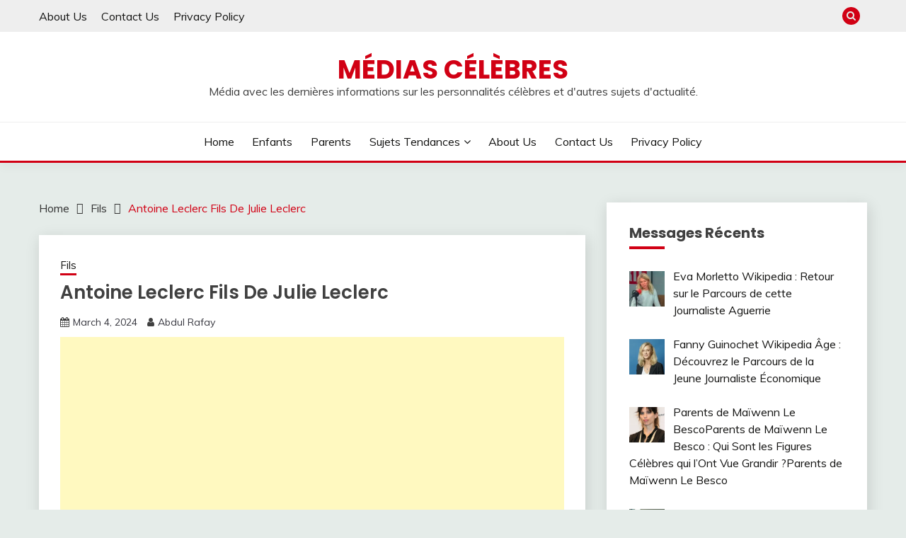

--- FILE ---
content_type: text/html
request_url: https://mediascelebres.com/antoine-leclerc-fils-de-julie-leclerc/
body_size: 47943
content:
<!doctype html><html lang="en-US"><head><meta name="google-site-verification" content="c85zEI3C-H7MDOfZgHSXge-LCP8gbRyzcE653Yk99T8" /><meta charset="UTF-8"><meta name="viewport" content="width=device-width, initial-scale=1"><link rel="profile" href="https://gmpg.org/xfn/11"><meta name='robots' content='index, follow, max-image-preview:large, max-snippet:-1, max-video-preview:-1' /><!-- <link media="all" href="https://mediascelebres.com/wp-content/cache/autoptimize/css/autoptimize_c1be830422565b038a183a1842c96110.css" rel="stylesheet"> -->
<link rel="stylesheet" type="text/css" href="//mediascelebres.com/wp-content/cache/wpfc-minified/q7fr7ahn/2stpk.css" media="all"/><title>Antoine Leclerc Fils De Julie Leclerc - Médias Célèbres</title><meta name="description" content="Antoine Leclerc Fils De Julie Leclerc - Le coût de production n&#039;importe où dans le monde est de 10 millions d&#039;euros. Avec à la fois des" /><link rel="canonical" href="https://mediascelebres.com/antoine-leclerc-fils-de-julie-leclerc/" /><meta property="og:locale" content="en_US" /><meta property="og:type" content="article" /><meta property="og:title" content="Antoine Leclerc Fils De Julie Leclerc" /><meta property="og:description" content="Antoine Leclerc Fils De Julie Leclerc - Le coût de production n&#039;importe où dans le monde est de 10 millions d&#039;euros. Avec à la fois des" /><meta property="og:url" content="https://mediascelebres.com/antoine-leclerc-fils-de-julie-leclerc/" /><meta property="og:site_name" content="Médias Célèbres" /><meta property="article:published_time" content="2024-03-04T03:29:47+00:00" /><meta property="og:image" content="https://mediascelebres.com/wp-content/uploads/2023/08/Antoine-Leclerc-Fils-De-Julie-Leclerc-1.jpg" /><meta property="og:image:width" content="885" /><meta property="og:image:height" content="500" /><meta property="og:image:type" content="image/jpeg" /><meta name="author" content="Abdul Rafay" /><meta name="twitter:card" content="summary_large_image" /><meta name="twitter:label1" content="Written by" /><meta name="twitter:data1" content="Abdul Rafay" /><meta name="twitter:label2" content="Est. reading time" /><meta name="twitter:data2" content="8 minutes" /> <script type="application/ld+json" class="yoast-schema-graph">{"@context":"https://schema.org","@graph":[{"@type":"WebPage","@id":"https://mediascelebres.com/antoine-leclerc-fils-de-julie-leclerc/","url":"https://mediascelebres.com/antoine-leclerc-fils-de-julie-leclerc/","name":"Antoine Leclerc Fils De Julie Leclerc - Médias Célèbres","isPartOf":{"@id":"https://mediascelebres.com/#website"},"primaryImageOfPage":{"@id":"https://mediascelebres.com/antoine-leclerc-fils-de-julie-leclerc/#primaryimage"},"image":{"@id":"https://mediascelebres.com/antoine-leclerc-fils-de-julie-leclerc/#primaryimage"},"thumbnailUrl":"https://mediascelebres.com/wp-content/uploads/2023/08/Antoine-Leclerc-Fils-De-Julie-Leclerc-1.jpg","datePublished":"2024-03-04T03:29:47+00:00","dateModified":"2024-03-04T03:29:47+00:00","author":{"@id":"https://mediascelebres.com/#/schema/person/da8d25840e9802190d7a4ee3eaeb60d5"},"description":"Antoine Leclerc Fils De Julie Leclerc - Le coût de production n'importe où dans le monde est de 10 millions d'euros. Avec à la fois des","breadcrumb":{"@id":"https://mediascelebres.com/antoine-leclerc-fils-de-julie-leclerc/#breadcrumb"},"inLanguage":"en-US","potentialAction":[{"@type":"ReadAction","target":["https://mediascelebres.com/antoine-leclerc-fils-de-julie-leclerc/"]}]},{"@type":"BreadcrumbList","@id":"https://mediascelebres.com/antoine-leclerc-fils-de-julie-leclerc/#breadcrumb","itemListElement":[{"@type":"ListItem","position":1,"name":"Home","item":"https://mediascelebres.com/"},{"@type":"ListItem","position":2,"name":"Antoine Leclerc Fils De Julie Leclerc"}]},{"@type":"WebSite","@id":"https://mediascelebres.com/#website","url":"https://mediascelebres.com/","name":"Médias Célèbres","description":"M&eacute;dia avec les derni&egrave;res informations sur les personnalit&eacute;s c&eacute;l&egrave;bres et d&#039;autres sujets d&#039;actualit&eacute;.","potentialAction":[{"@type":"SearchAction","target":{"@type":"EntryPoint","urlTemplate":"https://mediascelebres.com/?s={search_term_string}"},"query-input":"required name=search_term_string"}],"inLanguage":"en-US"},{"@type":"Person","@id":"https://mediascelebres.com/#/schema/person/da8d25840e9802190d7a4ee3eaeb60d5","name":"Abdul Rafay","image":{"@type":"ImageObject","inLanguage":"en-US","@id":"https://mediascelebres.com/#/schema/person/image/","url":"https://secure.gravatar.com/avatar/677c634b8967575f040a5e1a0d49e963ded9eb2222c45d1a48e49769cd0dc902?s=96&d=mm&r=g","contentUrl":"https://secure.gravatar.com/avatar/677c634b8967575f040a5e1a0d49e963ded9eb2222c45d1a48e49769cd0dc902?s=96&d=mm&r=g","caption":"Abdul Rafay"},"url":"https://mediascelebres.com/author/rafay/"}]}</script> <link rel='dns-prefetch' href='//fonts.googleapis.com' /><link rel="alternate" type="application/rss+xml" title="Médias Célèbres &raquo; Feed" href="https://mediascelebres.com/feed/" /><link rel="alternate" type="application/rss+xml" title="Médias Célèbres &raquo; Comments Feed" href="https://mediascelebres.com/comments/feed/" /><link rel="alternate" type="application/rss+xml" title="Médias Célèbres &raquo; Antoine Leclerc Fils De Julie Leclerc Comments Feed" href="https://mediascelebres.com/antoine-leclerc-fils-de-julie-leclerc/feed/" /><link rel="alternate" title="oEmbed (JSON)" type="application/json+oembed" href="https://mediascelebres.com/wp-json/oembed/1.0/embed?url=https%3A%2F%2Fmediascelebres.com%2Fantoine-leclerc-fils-de-julie-leclerc%2F" /><link rel="alternate" title="oEmbed (XML)" type="text/xml+oembed" href="https://mediascelebres.com/wp-json/oembed/1.0/embed?url=https%3A%2F%2Fmediascelebres.com%2Fantoine-leclerc-fils-de-julie-leclerc%2F&#038;format=xml" /><link rel='stylesheet' id='Muli:400,300italic,300-css' href='//fonts.googleapis.com/css?display=swap&family=Muli%3A400%2C300italic%2C300&#038;ver=6.9' media='all' /><link rel='stylesheet' id='Poppins:400,500,600,700-css' href='//fonts.googleapis.com/css?display=swap&family=Poppins%3A400%2C500%2C600%2C700&#038;ver=6.9' media='all' /><!-- <link rel='stylesheet' id='dashicons-css' href='https://mediascelebres.com/wp-includes/css/dashicons.min.css?ver=6.9' media='all' /> -->
<link rel="stylesheet" type="text/css" href="//mediascelebres.com/wp-content/cache/wpfc-minified/6l4tigl2/bqju.css" media="all"/><link rel='preload' as='font'  id='wpzoom-social-icons-font-academicons-woff2-css' href='https://mediascelebres.com/wp-content/plugins/social-icons-widget-by-wpzoom/assets/font/academicons.woff2?v=1.9.2' type='font/woff2' crossorigin /><link rel='preload' as='font'  id='wpzoom-social-icons-font-fontawesome-3-woff2-css' href='https://mediascelebres.com/wp-content/plugins/social-icons-widget-by-wpzoom/assets/font/fontawesome-webfont.woff2?v=4.7.0' type='font/woff2' crossorigin /><link rel='preload' as='font'  id='wpzoom-social-icons-font-genericons-woff-css' href='https://mediascelebres.com/wp-content/plugins/social-icons-widget-by-wpzoom/assets/font/Genericons.woff' type='font/woff' crossorigin /><link rel='preload' as='font'  id='wpzoom-social-icons-font-socicon-woff2-css' href='https://mediascelebres.com/wp-content/plugins/social-icons-widget-by-wpzoom/assets/font/socicon.woff2?v=4.2.11' type='font/woff2' crossorigin /> <script src='//mediascelebres.com/wp-content/cache/wpfc-minified/99zxcekf/bqju.js' type="text/javascript"></script>
<!-- <script src="https://mediascelebres.com/wp-includes/js/jquery/jquery.min.js?ver=3.7.1" id="jquery-core-js"></script> --> <link rel="https://api.w.org/" href="https://mediascelebres.com/wp-json/" /><link rel="alternate" title="JSON" type="application/json" href="https://mediascelebres.com/wp-json/wp/v2/posts/79355" /><link rel="EditURI" type="application/rsd+xml" title="RSD" href="https://mediascelebres.com/xmlrpc.php?rsd" /><meta name="generator" content="WordPress 6.9" /><link rel='shortlink' href='https://mediascelebres.com/?p=79355' /> <script id="wpcp_disable_selection" type="text/javascript">var image_save_msg='You are not allowed to save images!';
var no_menu_msg='Context Menu disabled!';
var smessage = "Le contenu est protégé !!";
function disableEnterKey(e)
{
var elemtype = e.target.tagName;
elemtype = elemtype.toUpperCase();
if (elemtype == "TEXT" || elemtype == "TEXTAREA" || elemtype == "INPUT" || elemtype == "PASSWORD" || elemtype == "SELECT" || elemtype == "OPTION" || elemtype == "EMBED")
{
elemtype = 'TEXT';
}
if (e.ctrlKey){
var key;
if(window.event)
key = window.event.keyCode;     //IE
else
key = e.which;     //firefox (97)
//if (key != 17) alert(key);
if (elemtype!= 'TEXT' && (key == 97 || key == 65 || key == 67 || key == 99 || key == 88 || key == 120 || key == 26 || key == 85  || key == 86 || key == 83 || key == 43 || key == 73))
{
if(wccp_free_iscontenteditable(e)) return true;
show_wpcp_message('You are not allowed to copy content or view source');
return false;
}else
return true;
}
}
/*For contenteditable tags*/
function wccp_free_iscontenteditable(e)
{
var e = e || window.event; // also there is no e.target property in IE. instead IE uses window.event.srcElement
var target = e.target || e.srcElement;
var elemtype = e.target.nodeName;
elemtype = elemtype.toUpperCase();
var iscontenteditable = "false";
if(typeof target.getAttribute!="undefined" ) iscontenteditable = target.getAttribute("contenteditable"); // Return true or false as string
var iscontenteditable2 = false;
if(typeof target.isContentEditable!="undefined" ) iscontenteditable2 = target.isContentEditable; // Return true or false as boolean
if(target.parentElement.isContentEditable) iscontenteditable2 = true;
if (iscontenteditable == "true" || iscontenteditable2 == true)
{
if(typeof target.style!="undefined" ) target.style.cursor = "text";
return true;
}
}
////////////////////////////////////
function disable_copy(e)
{	
var e = e || window.event; // also there is no e.target property in IE. instead IE uses window.event.srcElement
var elemtype = e.target.tagName;
elemtype = elemtype.toUpperCase();
if (elemtype == "TEXT" || elemtype == "TEXTAREA" || elemtype == "INPUT" || elemtype == "PASSWORD" || elemtype == "SELECT" || elemtype == "OPTION" || elemtype == "EMBED")
{
elemtype = 'TEXT';
}
if(wccp_free_iscontenteditable(e)) return true;
var isSafari = /Safari/.test(navigator.userAgent) && /Apple Computer/.test(navigator.vendor);
var checker_IMG = '';
if (elemtype == "IMG" && checker_IMG == 'checked' && e.detail >= 2) {show_wpcp_message(alertMsg_IMG);return false;}
if (elemtype != "TEXT")
{
if (smessage !== "" && e.detail == 2)
show_wpcp_message(smessage);
if (isSafari)
return true;
else
return false;
}	
}
//////////////////////////////////////////
function disable_copy_ie()
{
var e = e || window.event;
var elemtype = window.event.srcElement.nodeName;
elemtype = elemtype.toUpperCase();
if(wccp_free_iscontenteditable(e)) return true;
if (elemtype == "IMG") {show_wpcp_message(alertMsg_IMG);return false;}
if (elemtype != "TEXT" && elemtype != "TEXTAREA" && elemtype != "INPUT" && elemtype != "PASSWORD" && elemtype != "SELECT" && elemtype != "OPTION" && elemtype != "EMBED")
{
return false;
}
}	
function reEnable()
{
return true;
}
document.onkeydown = disableEnterKey;
document.onselectstart = disable_copy_ie;
if(navigator.userAgent.indexOf('MSIE')==-1)
{
document.onmousedown = disable_copy;
document.onclick = reEnable;
}
function disableSelection(target)
{
//For IE This code will work
if (typeof target.onselectstart!="undefined")
target.onselectstart = disable_copy_ie;
//For Firefox This code will work
else if (typeof target.style.MozUserSelect!="undefined")
{target.style.MozUserSelect="none";}
//All other  (ie: Opera) This code will work
else
target.onmousedown=function(){return false}
target.style.cursor = "default";
}
//Calling the JS function directly just after body load
window.onload = function(){disableSelection(document.body);};
//////////////////special for safari Start////////////////
var onlongtouch;
var timer;
var touchduration = 1000; //length of time we want the user to touch before we do something
var elemtype = "";
function touchstart(e) {
var e = e || window.event;
// also there is no e.target property in IE.
// instead IE uses window.event.srcElement
var target = e.target || e.srcElement;
elemtype = window.event.srcElement.nodeName;
elemtype = elemtype.toUpperCase();
if(!wccp_pro_is_passive()) e.preventDefault();
if (!timer) {
timer = setTimeout(onlongtouch, touchduration);
}
}
function touchend() {
//stops short touches from firing the event
if (timer) {
clearTimeout(timer);
timer = null;
}
onlongtouch();
}
onlongtouch = function(e) { //this will clear the current selection if anything selected
if (elemtype != "TEXT" && elemtype != "TEXTAREA" && elemtype != "INPUT" && elemtype != "PASSWORD" && elemtype != "SELECT" && elemtype != "EMBED" && elemtype != "OPTION")	
{
if (window.getSelection) {
if (window.getSelection().empty) {  // Chrome
window.getSelection().empty();
} else if (window.getSelection().removeAllRanges) {  // Firefox
window.getSelection().removeAllRanges();
}
} else if (document.selection) {  // IE?
document.selection.empty();
}
return false;
}
};
document.addEventListener("DOMContentLoaded", function(event) { 
window.addEventListener("touchstart", touchstart, false);
window.addEventListener("touchend", touchend, false);
});
function wccp_pro_is_passive() {
var cold = false,
hike = function() {};
try {
const object1 = {};
var aid = Object.defineProperty(object1, 'passive', {
get() {cold = true}
});
window.addEventListener('test', hike, aid);
window.removeEventListener('test', hike, aid);
} catch (e) {}
return cold;
}
/*special for safari End*/</script> <script id="wpcp_disable_Right_Click" type="text/javascript">document.ondragstart = function() { return false;}
function nocontext(e) {
return false;
}
document.oncontextmenu = nocontext;</script> <script id="wpcp_css_disable_selection" type="text/javascript">var e = document.getElementsByTagName('body')[0];
if(e)
{
e.setAttribute('unselectable',"on");
}</script> <link rel="pingback" href="https://mediascelebres.com/xmlrpc.php"><link rel="icon" href="https://mediascelebres.com/wp-content/uploads/2022/06/cropped-Medias-Celebres-Light--150x150.png" sizes="32x32" /><link rel="icon" href="https://mediascelebres.com/wp-content/uploads/2022/06/cropped-Medias-Celebres-Light--300x300.png" sizes="192x192" /><link rel="apple-touch-icon" href="https://mediascelebres.com/wp-content/uploads/2022/06/cropped-Medias-Celebres-Light--300x300.png" /><meta name="msapplication-TileImage" content="https://mediascelebres.com/wp-content/uploads/2022/06/cropped-Medias-Celebres-Light--300x300.png" /></head><body class="wp-singular post-template-default single single-post postid-79355 single-format-standard wp-embed-responsive wp-theme-fairy unselectable ct-sticky-sidebar fairy-fontawesome-version-4"><div id="page" class="site"> <a class="skip-link screen-reader-text" href="#content">Skip to content</a><section class="search-section"><div class="container"> <button class="close-btn"><i class="fa fa-times"></i></button><form role="search" method="get" class="search-form" action="https://mediascelebres.com/"> <label> <span class="screen-reader-text">Search for:</span> <input type="search" class="search-field" placeholder="Search &hellip;" value="" name="s" /> </label> <input type="submit" class="search-submit" value="Search" /></form></div></section><header id="masthead" class="site-header text-center site-header-v2"><section class="site-header-topbar"> <a href="#" class="top-header-toggle-btn"> <i class="fa fa-chevron-down" aria-hidden="true"></i> </a><div class="container"><div class="row"><div class="col col-sm-2-3 col-md-2-3 col-lg-2-4"><nav class="site-header-top-nav"><ul class="site-header-top-menu"><li class="page_item page-item-34"><a href="https://mediascelebres.com/about-us/">About Us</a></li><li class="page_item page-item-40"><a href="https://mediascelebres.com/contact-us/">Contact Us</a></li><li class="page_item page-item-3"><a href="https://mediascelebres.com/privacy-policy/">Privacy Policy</a></li></ul></nav></div><div class="col col-sm-1-3 col-md-1-3 col-lg-1-4"><div class="fairy-menu-social topbar-flex-grid"> <button class="search-toggle"><i class="fa fa-search"></i></button></div></div></div></div></section><div id="site-nav-wrap"><section id="site-navigation" class="site-header-top header-main-bar" ><div class="container"><div class="row"><div class="col-1-1"><div class="site-branding"><p class="site-title"><a href="https://mediascelebres.com/" rel="home">Médias Célèbres</a></p><p class="site-description">M&eacute;dia avec les derni&egrave;res informations sur les personnalit&eacute;s c&eacute;l&egrave;bres et d&#039;autres sujets d&#039;actualit&eacute;.</p></div> <button id="menu-toggle-button" class="menu-toggle" aria-controls="primary-menu" aria-expanded="false"> <span class="line"></span> <span class="line"></span> <span class="line"></span> </button></div></div></div></section><section class="site-header-bottom"><div class="container"><nav class="main-navigation"><ul id="primary-menu" class="nav navbar-nav nav-menu justify-content-center"><li id="menu-item-42" class="menu-item menu-item-type-custom menu-item-object-custom menu-item-home menu-item-42"><a href="https://mediascelebres.com/">Home</a></li><li id="menu-item-98" class="menu-item menu-item-type-taxonomy menu-item-object-category menu-item-98"><a href="https://mediascelebres.com/category/enfants/">Enfants</a></li><li id="menu-item-100" class="menu-item menu-item-type-taxonomy menu-item-object-category menu-item-100"><a href="https://mediascelebres.com/category/parents/">Parents</a></li><li id="menu-item-101" class="menu-item menu-item-type-taxonomy menu-item-object-category menu-item-has-children menu-item-101"><a href="https://mediascelebres.com/category/sujets-tendances/">Sujets tendances</a><ul class="sub-menu"><li id="menu-item-102" class="menu-item menu-item-type-taxonomy menu-item-object-category menu-item-102"><a href="https://mediascelebres.com/category/sujets-tendances/affaire/">Affaire</a></li><li id="menu-item-99" class="menu-item menu-item-type-taxonomy menu-item-object-category current-post-ancestor current-menu-parent current-post-parent menu-item-99"><a href="https://mediascelebres.com/category/fils/">Fils</a></li><li id="menu-item-103" class="menu-item menu-item-type-taxonomy menu-item-object-category menu-item-103"><a href="https://mediascelebres.com/category/sujets-tendances/age/">Age</a></li><li id="menu-item-104" class="menu-item menu-item-type-taxonomy menu-item-object-category menu-item-104"><a href="https://mediascelebres.com/category/sujets-tendances/deces/">Décès</a></li><li id="menu-item-106" class="menu-item menu-item-type-taxonomy menu-item-object-category menu-item-106"><a href="https://mediascelebres.com/category/sujets-tendances/femme/">Femme</a></li><li id="menu-item-105" class="menu-item menu-item-type-taxonomy menu-item-object-category menu-item-105"><a href="https://mediascelebres.com/category/sujets-tendances/famille/">Famille</a></li><li id="menu-item-107" class="menu-item menu-item-type-taxonomy menu-item-object-category menu-item-107"><a href="https://mediascelebres.com/category/sujets-tendances/fille/">Fille</a></li><li id="menu-item-108" class="menu-item menu-item-type-taxonomy menu-item-object-category menu-item-108"><a href="https://mediascelebres.com/category/sujets-tendances/fortune/">Fortune</a></li><li id="menu-item-110" class="menu-item menu-item-type-taxonomy menu-item-object-category menu-item-110"><a href="https://mediascelebres.com/category/sujets-tendances/maladie/">Maladie</a></li><li id="menu-item-109" class="menu-item menu-item-type-taxonomy menu-item-object-category menu-item-109"><a href="https://mediascelebres.com/category/sujets-tendances/jeune/">Jeune</a></li><li id="menu-item-111" class="menu-item menu-item-type-taxonomy menu-item-object-category menu-item-111"><a href="https://mediascelebres.com/category/sujets-tendances/mari/">Mari</a></li><li id="menu-item-112" class="menu-item menu-item-type-taxonomy menu-item-object-category menu-item-112"><a href="https://mediascelebres.com/category/sujets-tendances/origine/">Origine</a></li><li id="menu-item-113" class="menu-item menu-item-type-taxonomy menu-item-object-category menu-item-113"><a href="https://mediascelebres.com/category/sujets-tendances/poids/">Poids</a></li></ul></li><li id="menu-item-43" class="menu-item menu-item-type-post_type menu-item-object-page menu-item-43"><a href="https://mediascelebres.com/about-us/">About Us</a></li><li id="menu-item-45" class="menu-item menu-item-type-post_type menu-item-object-page menu-item-45"><a href="https://mediascelebres.com/contact-us/">Contact Us</a></li><li id="menu-item-97" class="menu-item menu-item-type-post_type menu-item-object-page menu-item-privacy-policy menu-item-97"><a rel="privacy-policy" href="https://mediascelebres.com/privacy-policy/">Privacy Policy</a></li> <button class="close_nav"><i class="fa fa-times"></i></button></ul></nav></div></section></div></header><div id="content" class="site-content"><main class="site-main"><section class="single-section sec-spacing"><div class="container"><div class="row "><div id="primary" class="col-1-1 col-md-2-3"><div class="fairy-breadcrumb-wrapper"><div class='breadcrumbs init-animate clearfix'><div id='fairy-breadcrumbs' class='clearfix'><div role="navigation" aria-label="Breadcrumbs" class="breadcrumb-trail breadcrumbs" itemprop="breadcrumb"><ul class="trail-items" itemscope itemtype="http://schema.org/BreadcrumbList"><meta name="numberOfItems" content="3" /><meta name="itemListOrder" content="Ascending" /><li itemprop="itemListElement" itemscope itemtype="http://schema.org/ListItem" class="trail-item trail-begin"><a href="https://mediascelebres.com" rel="home" itemprop="item"><span itemprop="name">Home</span></a><meta itemprop="position" content="1" /></li><li itemprop="itemListElement" itemscope itemtype="http://schema.org/ListItem" class="trail-item"><a href="https://mediascelebres.com/category/fils/" itemprop="item"><span itemprop="name">Fils</span></a><meta itemprop="position" content="2" /></li><li itemprop="itemListElement" itemscope itemtype="http://schema.org/ListItem" class="trail-item trail-end"><a href="https://mediascelebres.com/antoine-leclerc-fils-de-julie-leclerc/" itemprop="item"><span itemprop="name">Antoine Leclerc Fils De Julie Leclerc</span></a><meta itemprop="position" content="3" /></li></ul></div></div></div></div><article id="post-79355" class="post-79355 post type-post status-publish format-standard hentry category-fils tag-antoine-leclerc-fils-de-julie-leclerc"><div class="card card-blog-post card-full-width card-single-article"><div class="card_body"><div><div class="category-label-group"><span class="cat-links"><a class="ct-cat-item-5" href="https://mediascelebres.com/category/fils/"  rel="category tag">Fils</a> </span></div><h1 class="card_title">Antoine Leclerc Fils De Julie Leclerc</h1><div class="entry-meta"> <span class="posted-on"><i class="fa fa-calendar"></i><a href="https://mediascelebres.com/antoine-leclerc-fils-de-julie-leclerc/" rel="bookmark"><time class="entry-date published updated" datetime="2024-03-04T03:29:47+00:00">March 4, 2024</time></a></span><span class="byline"> <span class="author vcard"><i class="fa fa-user"></i><a class="url fn n" href="https://mediascelebres.com/author/rafay/">Abdul Rafay</a></span></span></div></div><div class="entry-content"><div class='code-block code-block-1' style='margin: 8px 0; clear: both;'> <script async src="https://pagead2.googlesyndication.com/pagead/js/adsbygoogle.js?client=ca-pub-6667191594100395"
crossorigin="anonymous"></script> <ins class="adsbygoogle"
style="display:block; text-align:center;"
data-ad-layout="in-article"
data-ad-format="fluid"
data-ad-client="ca-pub-6667191594100395"
data-ad-slot="7743707506"></ins> <script>(adsbygoogle = window.adsbygoogle || []).push({});</script></div><div class='heateorSssClear'></div><div  class='heateor_sss_sharing_container heateor_sss_horizontal_sharing' data-heateor-sss-href='https://mediascelebres.com/antoine-leclerc-fils-de-julie-leclerc/'><div class='heateor_sss_sharing_title' style="font-weight:bold" >Répandez l&#039;amour du partage</div><div class="heateor_sss_sharing_ul"><a class="heateor_sss_facebook" href="https://www.facebook.com/sharer/sharer.php?u=https%3A%2F%2Fmediascelebres.com%2Fantoine-leclerc-fils-de-julie-leclerc%2F" title="Facebook" rel="nofollow noopener" target="_blank" style="font-size:32px!important;box-shadow:none;display:inline-block;vertical-align:middle"><span class="heateor_sss_svg" style="background-color:#3c589a;width:35px;height:35px;border-radius:999px;display:inline-block;opacity:1;float:left;font-size:32px;box-shadow:none;display:inline-block;font-size:16px;padding:0 4px;vertical-align:middle;background-repeat:repeat;overflow:hidden;padding:0;cursor:pointer;box-sizing:content-box"><svg style="display:block;border-radius:999px;" focusable="false" aria-hidden="true" xmlns="http://www.w3.org/2000/svg" width="100%" height="100%" viewBox="-5 -5 42 42"><path d="M17.78 27.5V17.008h3.522l.527-4.09h-4.05v-2.61c0-1.182.33-1.99 2.023-1.99h2.166V4.66c-.375-.05-1.66-.16-3.155-.16-3.123 0-5.26 1.905-5.26 5.405v3.016h-3.53v4.09h3.53V27.5h4.223z" fill="#fff"></path></svg></span></a><a class="heateor_sss_button_twitter" href="http://twitter.com/intent/tweet?text=Antoine%20Leclerc%20Fils%20De%20Julie%20Leclerc&url=https%3A%2F%2Fmediascelebres.com%2Fantoine-leclerc-fils-de-julie-leclerc%2F" title="Twitter" rel="nofollow noopener" target="_blank" style="font-size:32px!important;box-shadow:none;display:inline-block;vertical-align:middle"><span class="heateor_sss_svg heateor_sss_s__default heateor_sss_s_twitter" style="background-color:#55acee;width:35px;height:35px;border-radius:999px;display:inline-block;opacity:1;float:left;font-size:32px;box-shadow:none;display:inline-block;font-size:16px;padding:0 4px;vertical-align:middle;background-repeat:repeat;overflow:hidden;padding:0;cursor:pointer;box-sizing:content-box"><svg style="display:block;border-radius:999px;" focusable="false" aria-hidden="true" xmlns="http://www.w3.org/2000/svg" width="100%" height="100%" viewBox="-4 -4 39 39"><path d="M28 8.557a9.913 9.913 0 0 1-2.828.775 4.93 4.93 0 0 0 2.166-2.725 9.738 9.738 0 0 1-3.13 1.194 4.92 4.92 0 0 0-3.593-1.55 4.924 4.924 0 0 0-4.794 6.049c-4.09-.21-7.72-2.17-10.15-5.15a4.942 4.942 0 0 0-.665 2.477c0 1.71.87 3.214 2.19 4.1a4.968 4.968 0 0 1-2.23-.616v.06c0 2.39 1.7 4.38 3.952 4.83-.414.115-.85.174-1.297.174-.318 0-.626-.03-.928-.086a4.935 4.935 0 0 0 4.6 3.42 9.893 9.893 0 0 1-6.114 2.107c-.398 0-.79-.023-1.175-.068a13.953 13.953 0 0 0 7.55 2.213c9.056 0 14.01-7.507 14.01-14.013 0-.213-.005-.426-.015-.637.96-.695 1.795-1.56 2.455-2.55z" fill="#fff"></path></svg></span></a><a class="heateor_sss_button_linkedin" href="http://www.linkedin.com/shareArticle?mini=true&url=https%3A%2F%2Fmediascelebres.com%2Fantoine-leclerc-fils-de-julie-leclerc%2F&title=Antoine%20Leclerc%20Fils%20De%20Julie%20Leclerc" title="Linkedin" rel="nofollow noopener" target="_blank" style="font-size:32px!important;box-shadow:none;display:inline-block;vertical-align:middle"><span class="heateor_sss_svg heateor_sss_s__default heateor_sss_s_linkedin" style="background-color:#0077b5;width:35px;height:35px;border-radius:999px;display:inline-block;opacity:1;float:left;font-size:32px;box-shadow:none;display:inline-block;font-size:16px;padding:0 4px;vertical-align:middle;background-repeat:repeat;overflow:hidden;padding:0;cursor:pointer;box-sizing:content-box"><svg style="display:block;border-radius:999px;" focusable="false" aria-hidden="true" xmlns="http://www.w3.org/2000/svg" width="100%" height="100%" viewBox="0 0 32 32"><path d="M6.227 12.61h4.19v13.48h-4.19V12.61zm2.095-6.7a2.43 2.43 0 0 1 0 4.86c-1.344 0-2.428-1.09-2.428-2.43s1.084-2.43 2.428-2.43m4.72 6.7h4.02v1.84h.058c.56-1.058 1.927-2.176 3.965-2.176 4.238 0 5.02 2.792 5.02 6.42v7.395h-4.183v-6.56c0-1.564-.03-3.574-2.178-3.574-2.18 0-2.514 1.7-2.514 3.46v6.668h-4.187V12.61z" fill="#fff"></path></svg></span></a><a class="heateor_sss_button_pinterest" href="https://mediascelebres.com/antoine-leclerc-fils-de-julie-leclerc/" onclick="event.preventDefault();javascript:void( (function() {var e=document.createElement('script' );e.setAttribute('type','text/javascript' );e.setAttribute('charset','UTF-8' );e.setAttribute('src','//assets.pinterest.com/js/pinmarklet.js?r='+Math.random()*99999999);document.body.appendChild(e)})());" title="Pinterest" rel="nofollow noopener" style="font-size:32px!important;box-shadow:none;display:inline-block;vertical-align:middle"><span class="heateor_sss_svg heateor_sss_s__default heateor_sss_s_pinterest" style="background-color:#cc2329;width:35px;height:35px;border-radius:999px;display:inline-block;opacity:1;float:left;font-size:32px;box-shadow:none;display:inline-block;font-size:16px;padding:0 4px;vertical-align:middle;background-repeat:repeat;overflow:hidden;padding:0;cursor:pointer;box-sizing:content-box"><svg style="display:block;border-radius:999px;" focusable="false" aria-hidden="true" xmlns="http://www.w3.org/2000/svg" width="100%" height="100%" viewBox="-2 -2 35 35"><path fill="#fff" d="M16.539 4.5c-6.277 0-9.442 4.5-9.442 8.253 0 2.272.86 4.293 2.705 5.046.303.125.574.005.662-.33.061-.231.205-.816.27-1.06.088-.331.053-.447-.191-.736-.532-.627-.873-1.439-.873-2.591 0-3.338 2.498-6.327 6.505-6.327 3.548 0 5.497 2.168 5.497 5.062 0 3.81-1.686 7.025-4.188 7.025-1.382 0-2.416-1.142-2.085-2.545.397-1.674 1.166-3.48 1.166-4.689 0-1.081-.581-1.983-1.782-1.983-1.413 0-2.548 1.462-2.548 3.419 0 1.247.421 2.091.421 2.091l-1.699 7.199c-.505 2.137-.076 4.755-.039 5.019.021.158.223.196.314.077.13-.17 1.813-2.247 2.384-4.324.162-.587.929-3.631.929-3.631.46.876 1.801 1.646 3.227 1.646 4.247 0 7.128-3.871 7.128-9.053.003-3.918-3.317-7.568-8.361-7.568z"/></svg></span></a><a class="heateor_sss_whatsapp" href="https://api.whatsapp.com/send?text=Antoine%20Leclerc%20Fils%20De%20Julie%20Leclerc https%3A%2F%2Fmediascelebres.com%2Fantoine-leclerc-fils-de-julie-leclerc%2F" title="Whatsapp" rel="nofollow noopener" target="_blank" style="font-size:32px!important;box-shadow:none;display:inline-block;vertical-align:middle"><span class="heateor_sss_svg" style="background-color:#55eb4c;width:35px;height:35px;border-radius:999px;display:inline-block;opacity:1;float:left;font-size:32px;box-shadow:none;display:inline-block;font-size:16px;padding:0 4px;vertical-align:middle;background-repeat:repeat;overflow:hidden;padding:0;cursor:pointer;box-sizing:content-box"><svg style="display:block;border-radius:999px;" focusable="false" aria-hidden="true" xmlns="http://www.w3.org/2000/svg" width="100%" height="100%" viewBox="-6 -5 40 40"><path class="heateor_sss_svg_stroke heateor_sss_no_fill" stroke="#fff" stroke-width="2" fill="none" d="M 11.579798566743314 24.396926207859085 A 10 10 0 1 0 6.808479557110079 20.73576436351046"></path><path d="M 7 19 l -1 6 l 6 -1" class="heateor_sss_no_fill heateor_sss_svg_stroke" stroke="#fff" stroke-width="2" fill="none"></path><path d="M 10 10 q -1 8 8 11 c 5 -1 0 -6 -1 -3 q -4 -3 -5 -5 c 4 -2 -1 -5 -1 -4" fill="#fff"></path></svg></span></a><a class="heateor_sss_button_instagram" href="https://www.instagram.com/" title="Instagram" rel="nofollow noopener" target="_blank" style="font-size:32px!important;box-shadow:none;display:inline-block;vertical-align:middle"><span class="heateor_sss_svg" style="background-color:#53beee;width:35px;height:35px;border-radius:999px;display:inline-block;opacity:1;float:left;font-size:32px;box-shadow:none;display:inline-block;font-size:16px;padding:0 4px;vertical-align:middle;background-repeat:repeat;overflow:hidden;padding:0;cursor:pointer;box-sizing:content-box"><svg style="display:block;border-radius:999px;" version="1.1" viewBox="-10 -10 148 148" width="100%" height="100%" xml:space="preserve" xmlns="http://www.w3.org/2000/svg" xmlns:xlink="http://www.w3.org/1999/xlink"><g><g><path d="M86,112H42c-14.336,0-26-11.663-26-26V42c0-14.337,11.664-26,26-26h44c14.337,0,26,11.663,26,26v44 C112,100.337,100.337,112,86,112z M42,24c-9.925,0-18,8.074-18,18v44c0,9.925,8.075,18,18,18h44c9.926,0,18-8.075,18-18V42 c0-9.926-8.074-18-18-18H42z" fill="#fff"></path></g><g><path d="M64,88c-13.234,0-24-10.767-24-24c0-13.234,10.766-24,24-24s24,10.766,24,24C88,77.233,77.234,88,64,88z M64,48c-8.822,0-16,7.178-16,16s7.178,16,16,16c8.822,0,16-7.178,16-16S72.822,48,64,48z" fill="#fff"></path></g><g><circle cx="89.5" cy="38.5" fill="#fff" r="5.5"></circle></g></g></svg></span></a><a class="heateor_sss_button_facebook_messenger" href="https://mediascelebres.com/antoine-leclerc-fils-de-julie-leclerc/" onclick='event.preventDefault();heateorSssPopup("https://www.facebook.com/dialog/send?app_id=1904103319867886&display=popup&link=https%3A%2F%2Fmediascelebres.com%2Fantoine-leclerc-fils-de-julie-leclerc%2F&redirect_uri=https%3A%2F%2Fmediascelebres.com%2Fantoine-leclerc-fils-de-julie-leclerc%2F")' style="font-size:32px!important;box-shadow:none;display:inline-block;vertical-align:middle"><span class="heateor_sss_svg heateor_sss_s__default heateor_sss_s_facebook_messenger" style="background-color:#0084ff;width:35px;height:35px;border-radius:999px;display:inline-block;opacity:1;float:left;font-size:32px;box-shadow:none;display:inline-block;font-size:16px;padding:0 4px;vertical-align:middle;background-repeat:repeat;overflow:hidden;padding:0;cursor:pointer;box-sizing:content-box"><svg style="display:block;border-radius:999px;" focusable="false" aria-hidden="true" xmlns="http://www.w3.org/2000/svg" width="100%" height="100%" viewBox="-2 -2 36 36"><path fill="#fff" d="M16 5C9.986 5 5.11 9.56 5.11 15.182c0 3.2 1.58 6.054 4.046 7.92V27l3.716-2.06c.99.276 2.04.425 3.128.425 6.014 0 10.89-4.56 10.89-10.183S22.013 5 16 5zm1.147 13.655L14.33 15.73l-5.423 3 5.946-6.31 2.816 2.925 5.42-3-5.946 6.31z"/></svg></span></a><a class="heateor_sss_button_youtube" href="" title="Youtube" rel="nofollow noopener" target="_blank" style="font-size:32px!important;box-shadow:none;display:inline-block;vertical-align:middle"><span class="heateor_sss_svg heateor_sss_s__default heateor_sss_s_youtube" style="background-color:red;width:35px;height:35px;border-radius:999px;display:inline-block;opacity:1;float:left;font-size:32px;box-shadow:none;display:inline-block;font-size:16px;padding:0 4px;vertical-align:middle;background-repeat:repeat;overflow:hidden;padding:0;cursor:pointer;box-sizing:content-box"><svg style="display:block;border-radius:999px;" focusable="false" aria-hidden="true" xmlns="http://www.w3.org/2000/svg" width="100%" height="100%" viewBox="0 0 32 32"><path fill="#fff" d="M26.78 11.6s-.215-1.515-.875-2.183c-.837-.876-1.774-.88-2.204-.932-3.075-.222-7.693-.222-7.693-.222h-.01s-4.618 0-7.697.222c-.43.05-1.368.056-2.205.932-.66.668-.874 2.184-.874 2.184S5 13.386 5 15.166v1.67c0 1.78.22 3.56.22 3.56s.215 1.516.874 2.184c.837.875 1.936.85 2.426.94 1.76.17 7.48.22 7.48.22s4.623-.007 7.7-.23c.43-.05 1.37-.056 2.205-.932.66-.668.875-2.184.875-2.184s.22-1.78.22-3.56v-1.67c0-1.78-.22-3.56-.22-3.56zm-13.052 7.254v-6.18l5.944 3.1-5.944 3.08z"></path></svg></span></a><a class="heateor_sss_button_telegram" href="https://telegram.me/share/url?url=https%3A%2F%2Fmediascelebres.com%2Fantoine-leclerc-fils-de-julie-leclerc%2F&text=Antoine%20Leclerc%20Fils%20De%20Julie%20Leclerc" title="Telegram" rel="nofollow noopener" target="_blank" style="font-size:32px!important;box-shadow:none;display:inline-block;vertical-align:middle"><span class="heateor_sss_svg heateor_sss_s__default heateor_sss_s_telegram" style="background-color:#3da5f1;width:35px;height:35px;border-radius:999px;display:inline-block;opacity:1;float:left;font-size:32px;box-shadow:none;display:inline-block;font-size:16px;padding:0 4px;vertical-align:middle;background-repeat:repeat;overflow:hidden;padding:0;cursor:pointer;box-sizing:content-box"><svg style="display:block;border-radius:999px;" focusable="false" aria-hidden="true" xmlns="http://www.w3.org/2000/svg" width="100%" height="100%" viewBox="0 0 32 32"><path fill="#fff" d="M25.515 6.896L6.027 14.41c-1.33.534-1.322 1.276-.243 1.606l5 1.56 1.72 5.66c.226.625.115.873.77.873.506 0 .73-.235 1.012-.51l2.43-2.363 5.056 3.734c.93.514 1.602.25 1.834-.863l3.32-15.638c.338-1.363-.52-1.98-1.41-1.577z"></path></svg></span></a><a class="heateor_sss_more" title="More" rel="nofollow noopener" style="font-size: 32px!important;border:0;box-shadow:none;display:inline-block!important;font-size:16px;padding:0 4px;vertical-align: middle;display:inline;" href="https://mediascelebres.com/antoine-leclerc-fils-de-julie-leclerc/" onclick="event.preventDefault()"><span class="heateor_sss_svg" style="background-color:#ee8e2d;width:35px;height:35px;border-radius:999px;display:inline-block!important;opacity:1;float:left;font-size:32px!important;box-shadow:none;display:inline-block;font-size:16px;padding:0 4px;vertical-align:middle;display:inline;background-repeat:repeat;overflow:hidden;padding:0;cursor:pointer;box-sizing:content-box;" onclick="heateorSssMoreSharingPopup(this, 'https://mediascelebres.com/antoine-leclerc-fils-de-julie-leclerc/', 'Antoine%20Leclerc%20Fils%20De%20Julie%20Leclerc', '' )"><svg xmlns="http://www.w3.org/2000/svg" xmlns:xlink="http://www.w3.org/1999/xlink" viewBox="-.3 0 32 32" version="1.1" width="100%" height="100%" style="display:block;border-radius:999px;" xml:space="preserve"><g><path fill="#fff" d="M18 14V8h-4v6H8v4h6v6h4v-6h6v-4h-6z" fill-rule="evenodd"></path></g></svg></span></a></div><div class="heateorSssClear"></div></div><div class='heateorSssClear'></div><div class="wp-block-image"><figure class="aligncenter size-full"><img fetchpriority="high" decoding="async" width="920" height="397" src="https://mediascelebres.com/wp-content/uploads/2023/08/Antoine-Leclerc-Fils-De-Julie-Leclerc.webp" alt="Antoine Leclerc Fils De Julie Leclerc" class="wp-image-79364" title="Antoine Leclerc Fils De Julie Leclerc" srcset="https://mediascelebres.com/wp-content/uploads/2023/08/Antoine-Leclerc-Fils-De-Julie-Leclerc.webp 920w, https://mediascelebres.com/wp-content/uploads/2023/08/Antoine-Leclerc-Fils-De-Julie-Leclerc-300x129.webp 300w, https://mediascelebres.com/wp-content/uploads/2023/08/Antoine-Leclerc-Fils-De-Julie-Leclerc-768x331.webp 768w" sizes="(max-width: 920px) 100vw, 920px" /><figcaption class="wp-element-caption">Antoine Leclerc Fils De Julie Leclerc</figcaption></figure><div class='code-block code-block-2' style='margin: 8px 0; clear: both;'> <script async src="https://pagead2.googlesyndication.com/pagead/js/adsbygoogle.js?client=ca-pub-6667191594100395"
crossorigin="anonymous"></script> <ins class="adsbygoogle"
style="display:block; text-align:center;"
data-ad-layout="in-article"
data-ad-format="fluid"
data-ad-client="ca-pub-6667191594100395"
data-ad-slot="7743707506"></ins> <script>(adsbygoogle = window.adsbygoogle || []).push({});</script></div></div><p></p><p><strong><a href="https://mediascelebres.com/wp-admin">Antoine Leclerc Fils De Julie Leclerc</a></strong> &#8211; Le coût de production n&#8217;importe où dans le monde est de 10 millions d&#8217;euros. Avec à la fois des emplois directs (plus de 600 en haute saison) et indirects, le ZooParc ferait vivre près de 2 000 personnes. Récemment, Beauval a lancé la réserve d&#8217;hippopotames, qui a nécessité une dépense de 7 millions d&#8217;euros, et le pays des lions, qui a nécessité un investissement de 4,5 millions d&#8217;euros, en plus de la construction d&#8217;hôtels adjacents au parc, démontrant un programme de développement ambitieux.</p><p>Un &#8220;dôme équatorial&#8221; sera construit dans un futur proche. Les pandas, ainsi que leurs descendants, appartiennent à la Chine, et le pays les loue pour dix ans. Le coût de production n&#8217;importe où dans le monde est de 10 millions d&#8217;euros. La plus ancienne naissance connue de l&#8217;espèce s&#8217;est produite par hasard lorsqu&#8217;une femelle panda en captivité en Chine, à l&#8217;âge mûr de 23 ans, a donné naissance à une portée de petits pandas géants.</p><div class='code-block code-block-3' style='margin: 8px 0; clear: both;'> <script async src="https://pagead2.googlesyndication.com/pagead/js/adsbygoogle.js?client=ca-pub-6667191594100395"
crossorigin="anonymous"></script> <ins class="adsbygoogle"
style="display:block; text-align:center;"
data-ad-layout="in-article"
data-ad-format="fluid"
data-ad-client="ca-pub-6667191594100395"
data-ad-slot="7743707506"></ins> <script>(adsbygoogle = window.adsbygoogle || []).push({});</script></div><p>Le centre d&#8217;élevage de pandas géants de Chengdu, dans le Sichuan (sud-ouest de la Chine), affirme qu&#8217;elle est la plus ancienne femelle panda née en captivité. La vieillesse mûre d&#8217;un panda de 23 ans équivaut à celle d&#8217;un humain à la fin des années 70 ou au début des années 80. Dans la même province, la réserve naturelle de Wolong a vu naître deux bébés en bonne santé le même jour, un mâle et une femelle, pesant respectivement 123 et 175 grammes.</p><p>Deux paires de jumeaux lui sont nées à l&#8217;âge de 19 ans. Lundi, la Chine a accueilli un panda nouveau-né développé par l&#8217;accouplement d&#8217;une femelle en cage et d&#8217;un mâle sauvage. Seules trois régions du centre et du sud de la Chine abritent la population sauvage restante de pandas géants, estimée à moins de 2 000 individus.</p><div class='code-block code-block-4' style='margin: 8px 0; clear: both;'> <script async src="https://pagead2.googlesyndication.com/pagead/js/adsbygoogle.js?client=ca-pub-6667191594100395"
crossorigin="anonymous"></script> <ins class="adsbygoogle"
style="display:block; text-align:center;"
data-ad-layout="in-article"
data-ad-format="fluid"
data-ad-client="ca-pub-6667191594100395"
data-ad-slot="7743707506"></ins> <script>(adsbygoogle = window.adsbygoogle || []).push({});</script></div><figure class="wp-block-embed aligncenter is-type-video is-provider-youtube wp-block-embed-youtube"><div class="wp-block-embed__wrapper"> <iframe title="L&#039;hommage de Julien Clerc sur scène à son demi-frère Gérard Leclerc, mort dans un crash d’avion" width="640" height="360" src="https://www.youtube.com/embed/SSvC-rz4yIA?feature=oembed" frameborder="0" allow="accelerometer; autoplay; clipboard-write; encrypted-media; gyroscope; picture-in-picture; web-share" referrerpolicy="strict-origin-when-cross-origin" allowfullscreen></iframe></div><figcaption class="wp-element-caption">Antoine Leclerc Fils De Julie Leclerc</figcaption></figure><p>Le talent médical montant Mathieu Leclerc est le fils de Julie Leclerc. Son père, le regretté journaliste Gérard Leclerc, l&#8217;a inspiré à devenir médecin et il est né en 1982. Après avoir obtenu son diplôme en médecine, Mathieu a poursuivi une formation complémentaire en chirurgie orthopédique. Les connaissances et les soins qu&#8217;il prodigue à ses patients font de lui l&#8217;un des meilleurs chirurgiens de son époque.</p><p>En tant que médecin, Mathieu est également un ardent défenseur du bien-être mental. Il s&#8217;est donné pour mission de défendre l&#8217;importance des soins de santé mentale et de faire avancer la cause de la santé mentale et du bien-être de la société. Mathieu Leclerc, portant avec bonheur le nom et l&#8217;héritage de sa mère Julie. Ses parents ont établi en lui un ensemble de valeurs fortes et il souhaite les transmettre à la génération suivante.</p><div class='code-block code-block-5' style='margin: 8px 0; clear: both;'> <script async src="https://pagead2.googlesyndication.com/pagead/js/adsbygoogle.js?client=ca-pub-6667191594100395"
crossorigin="anonymous"></script> <ins class="adsbygoogle"
style="display:block; text-align:center;"
data-ad-layout="in-article"
data-ad-format="fluid"
data-ad-client="ca-pub-6667191594100395"
data-ad-slot="7743707506"></ins> <script>(adsbygoogle = window.adsbygoogle || []).push({});</script></div><p>Malgré sa renommée grandissante, Mathieu est resté terre-à-terre et fidèle à ses proches. Il accorde beaucoup d&#8217;attention et d&#8217;attention à ses amis et à sa famille, et il maintient un bon équilibre travail-vie personnelle. En bref, Mathieu Leclerc est un expert médical hautement qualifié et dévoué qui perpétue la tradition de succès de sa famille. Il est un exemple de leadership en raison de sa compassion et de son engagement dans le domaine de la santé mentale.</p><h2 class="wp-block-heading" id="h-les-adolescents-et-l-apprentissage">Les adolescents et l&#8217;apprentissage</h2><p>Réflexions sur la jeunesse de Mathieu Leclerc Julie et feu Gérard Leclerc sont les parents de Mathieu Leclerc. Une tragédie aérienne a coûté la vie à son père alors qu&#8217;elle était jeune. L&#8217;épreuve a complètement changé sa vie et celle de ses proches.</p><div class='code-block code-block-6' style='margin: 8px 0; clear: both;'> <script async src="https://pagead2.googlesyndication.com/pagead/js/adsbygoogle.js?client=ca-pub-6667191594100395"
crossorigin="anonymous"></script> <ins class="adsbygoogle"
style="display:block; text-align:center;"
data-ad-layout="in-article"
data-ad-format="fluid"
data-ad-client="ca-pub-6667191594100395"
data-ad-slot="7743707506"></ins> <script>(adsbygoogle = window.adsbygoogle || []).push({});</script></div><h2 class="wp-block-heading">Les années scolaires formatrices du jeune et impressionnable Mathieu Leclerc</h2><p>Malgré sa situation tragique, Mathieu Leclerc a pu suivre son entraînement. Plus tard, il a poursuivi des études supérieures à Sciences Po Paris après avoir terminé son diplôme de premier cycle. L&#8217;impact de son père et ses propres expériences de vie ont amené Mathieu à s&#8217;intéresser au journalisme et aux médias. L&#8217;influence de la vie professionnelle de sa famille l&#8217;a amené à décider de suivre leurs traces.</p><p>C&#8217;est bien savoir que Mathieu a un don pour le bavardage. Unique parmi ses pairs dans le monde concurrentiel des médias, il a le don de créer des récits captivants. Mathieu Leclerc est un jeune journaliste motivé qui aspire à se faire un nom et à laisser une empreinte indélébile dans l&#8217;industrie. Il a la confiance nécessaire pour entreprendre n&#8217;importe quelle tâche en raison des bases solides qu&#8217;il a reçues à la maison et de l&#8217;éducation approfondie qu&#8217;il a obtenue à l&#8217;école.</p><div class='code-block code-block-7' style='margin: 8px 0; clear: both;'> <script async src="https://pagead2.googlesyndication.com/pagead/js/adsbygoogle.js?client=ca-pub-6667191594100395"
crossorigin="anonymous"></script> <ins class="adsbygoogle"
style="display:block; text-align:center;"
data-ad-layout="in-article"
data-ad-format="fluid"
data-ad-client="ca-pub-6667191594100395"
data-ad-slot="7743707506"></ins> <script>(adsbygoogle = window.adsbygoogle || []).push({});</script></div><p>Interrogée sur son départ imminent d&#8217;Europe 1 en juillet 2021, Julie a déclaré : &#8220;Ma décision de partir n&#8217;est pas de ma faute et intervient en même temps que celle de Nicolas Canteloup, dont j&#8217;étais la compagne.&#8221; Cela a marqué la fin du mandat de près d&#8217;un demi-siècle de Julie sur le réseau. Vivendi (Groupe Bolloré) est devenu le premier actionnaire majoritaire de Lagardère (propriétaire de divers médias dont Europe 1), et certains médias se sont réconciliés avec cette évolution.</p><p>Pendant trois ans, de 1991 à 1993, elle est apparue dans l&#8217;émission Europe 1 de Jean Roucas à la télévision. Initialement diffusée sur La Cinq, l&#8217;émission est désormais diffusée sur TF1. Depuis 1991, elle et Nicolas le jardinier ont co-animé le segment de jardinage de l&#8217;émission du dimanche matin de La Cinq, intitulé Le jardin de Nicolas.</p><p>Ses apparitions dans les épisodes hommages de Vivement dimanche avec Michel Drucker sur France 2 et Le meilleur de Laurent Gerra avec Laurent Boyer sur M6 respectivement les 11 novembre et 5 avril n&#8217;ont pas été un hasard. Gérard Leclerc, une revue audiovisuelleist, est en ondes depuis un certain temps.</p><p>Pour marquer son 71e anniversaire le 11 juillet 2020, il invite une célèbre personnalité de la télévision à dîner. Découvrez les détails du récit de Julie Leclerc sur sa vie amoureuse. Chez CNews, Gérard Leclerc succèdera à Pascal Praud à l&#8217;été 2020. Mais qui est-ce qui a conquis le cœur de Gérard Leclerc ?</p><h2 class="wp-block-heading">Jeu de mots de Pascal Roux</h2><p>CNews a annoncé que le lundi 6 juillet 2020, Gérard Leclerc, 68 ans, reprendrait les fonctions d&#8217;animation de &#8220;L&#8217;Heure des pros&#8221; de Pascal Praud. Son sens de l&#8217;équilibre est légèrement décalé depuis son premier joker. La célébrité médiatique Julie Lerclerc est l&#8217;objet actuel de son affection. L&#8217;animatrice est sur Europe 1 depuis près de 40 ans, et sa notoriété s&#8217;en est énormément accrue.</p><p>C&#8217;est enfin dans les veines et les artères de l&#8217;Europe que les parents de Charlotte, Antoine et Mathieu Leclerc se sont retrouvés. En 1981, le journaliste épouse Julie Leclerc, la fille de Chantal Séleron. Deux fils, Antoine et Mathieu, sont nés en 1982, et une fille, Charlotte, est née en 1987 ; les trois enfants ont été élevés par le couple.</p><p>Avec Gilles Schneider et Jacques Rouland, Julie Leclerc fait ses débuts à la télévision en 1972. Par la suite, le frère de Julien Leclerc collabore avec Marc-Olivier Fogiel, Thomas Sotto et Michel Drucker. Ne tournez pas le dos au réseau, comme Julie Leclerc a failli le faire en 2018 lorsqu&#8217;elle envisageait de quitter son emploi d&#8217;hôtesse du jeu télévisé de l&#8217;émission matinale. L&#8217;animateur radio obtient un bon quart d&#8217;heure d&#8217;antenne après la fin du récit quotidien de Nicolas Canteloup.</p><h2 class="wp-block-heading">Le tout nouveau spectacle de Stephen Bern</h2><p>Stéphane Bern a quitté son poste d&#8217;animateur de &#8220;La bonne heure&#8221; sur RTL après neuf ans à ce poste. Il a été annoncé que l&#8217;animateur dirigera une émission sur Europe 1 après avoir changé de réseau. Découvrez Matthieu Nol, son nouveau co-animateur, plus en détail. La naissance des jumeaux de Huan Huan était prévue pour la nuit dernière. L&#8217;organisation d&#8217;un blitz médiatique est une priorité pour les équipes du ZooParc Saint-Aignan (Loir-et-Cher).</p><p>Le ZooParc de Beauval s&#8217;émeut de la naissance de Huan Huan depuis une échographie réalisée le 26 juillet par le Dr Antoine Leclerc (pour la petite histoire du gamin du journaliste Gérard Leclerc et de Julie l&#8217;Animatrice d&#8217;Europe 1, et donc neveu de Julien Clerc) a vérifié la grossesse les contractions ont commencé hier soir.</p><p>L&#8217;occasion et les premiers jours de l&#8217;existence des jumeaux ont été diffusés sur des écrans géants afin que le plus de personnes possible puissent en être témoins. Ne voulant pas les déranger, nous ne les verrons pas avant un moment. Ailuropoda melanoleuca, ou pandas géants, est une espèce en danger critique d&#8217;extinction qui nécessite un traitement particulier.</p><p>C&#8217;est quand même un sujet sensible : en 2012, l&#8217;État et la République française se sont finalement mis d&#8217;accord pour permettre à un couple d&#8217;ursidés de vivre au zoo de Beauval. En sa qualité de président, François Hollande s&#8217;y est rendu pour lui adresser personnellement ses salutations. La rumeur veut que des hauts fonctionnaires pourraient rendre visite à leurs enfants dans un proche avenir.</p><p>A cette époque, les médias s&#8217;affolaient du retour triomphal de Huan Huan et de son ami Yuan Zi dans le Loir et Cher. La machinerie s&#8217;enraye une fois de plus. Les envoyés spéciaux et les reportages d&#8217;agence du feuilleton de cet été sont depuis longtemps oubliés en France et ailleurs. La plupart des gens viennent voir les pandas au ZooParc de Beauval. Le zoo a fait l&#8217;objet de multiples rediffusions de programmes télévisés ces dernières années, certains rassemblant jusqu&#8217;à trois millions de téléspectateurs.</p><p>Rodolphe et Delphine Delord, qui gèrent le parc construit par leur mère Françoise, sont des hommes d&#8217;affaires avisés et des communicants efficaces qui savent tirer profit de la mode actuelle. Les pandas de Beauval sont à l&#8217;économie de la ville ce que Neymar est au Paris Saint-Germain ; ils sont une formidable banque de résonance qui fait grimper la valeur des propriétés. Le contraire est vrai; le nombre de visiteurs ne cesse d&#8217;augmenter.</p><p>Il y avait près de 1,3 million de personnes qui se sont retrouvées piégées dans les halls et les bureaux avant la naissance des jumeaux l&#8217;année dernière. Au moins 1,5 million appelleront 2017 chez eux. Il ne faudra pas longtemps avant que le pont de l&#8217;Ascension ne batte le record de 27 000 visiteurs en une seule journée. Pendant les heures de pointe, les infrastructures telles que les routes peuvent être endommagées si elles ne sont pas correctement entretenues.</p><div class="wp-block-image"><figure class="aligncenter size-full"><img decoding="async" width="885" height="500" src="https://mediascelebres.com/wp-content/uploads/2023/08/Antoine-Leclerc-Fils-De-Julie-Leclerc-1.jpg" alt="Antoine Leclerc Fils De Julie Leclerc" class="wp-image-79365" title="Antoine Leclerc Fils De Julie Leclerc" srcset="https://mediascelebres.com/wp-content/uploads/2023/08/Antoine-Leclerc-Fils-De-Julie-Leclerc-1.jpg 885w, https://mediascelebres.com/wp-content/uploads/2023/08/Antoine-Leclerc-Fils-De-Julie-Leclerc-1-300x169.jpg 300w, https://mediascelebres.com/wp-content/uploads/2023/08/Antoine-Leclerc-Fils-De-Julie-Leclerc-1-768x434.jpg 768w" sizes="(max-width: 885px) 100vw, 885px" /><figcaption class="wp-element-caption">Antoine Leclerc Fils De Julie Leclerc</figcaption></figure></div></div></div></div><div class="related-post"><h2 class="post-title">Related Posts</h2><div class="row"><div class="col-1-1 col-sm-1-2 col-md-1-2"><div class="card card-blog-post card-full-width"><figure class="card_media"> <a href="https://mediascelebres.com/rafael-nadal-et-son-fils/"> <img width="800" height="600" src="https://mediascelebres.com/wp-content/uploads/2024/04/Rafael-Nadal-Et-Son-Fils-1-800x600.jpg" class="attachment-fairy-medium size-fairy-medium wp-post-image" alt="Rafael Nadal Et Son Fils" decoding="async" loading="lazy" /> </a></figure><div class="card_body"><div class="category-label-group"><span class="cat-links"><a class="ct-cat-item-5" href="https://mediascelebres.com/category/fils/"  rel="category tag">Fils</a> </span></div><h4 class="card_title"> <a href="https://mediascelebres.com/rafael-nadal-et-son-fils/"> Rafael Nadal Et Son Fils </a></h4><div class="entry-meta"> <span class="posted-on"><i class="fa fa-calendar"></i><a href="https://mediascelebres.com/rafael-nadal-et-son-fils/" rel="bookmark"><time class="entry-date published" datetime="2024-04-28T16:37:40+00:00">April 28, 2024</time><time class="updated" datetime="2024-04-28T16:37:43+00:00">April 28, 2024</time></a></span><span class="byline"> <span class="author vcard"><i class="fa fa-user"></i><a class="url fn n" href="https://mediascelebres.com/author/rafay/">Abdul Rafay</a></span></span></div></div></div></div><div class="col-1-1 col-sm-1-2 col-md-1-2"><div class="card card-blog-post card-full-width"><figure class="card_media"> <a href="https://mediascelebres.com/billy-crawford-fils/"> <img width="800" height="600" src="https://mediascelebres.com/wp-content/uploads/2024/04/Billy-Crawford-Fils-2-800x600.jpg" class="attachment-fairy-medium size-fairy-medium wp-post-image" alt="Billy Crawford Fils" decoding="async" loading="lazy" /> </a></figure><div class="card_body"><div class="category-label-group"><span class="cat-links"><a class="ct-cat-item-5" href="https://mediascelebres.com/category/fils/"  rel="category tag">Fils</a> </span></div><h4 class="card_title"> <a href="https://mediascelebres.com/billy-crawford-fils/"> Billy Crawford Fils </a></h4><div class="entry-meta"> <span class="posted-on"><i class="fa fa-calendar"></i><a href="https://mediascelebres.com/billy-crawford-fils/" rel="bookmark"><time class="entry-date published" datetime="2024-04-28T12:33:23+00:00">April 28, 2024</time><time class="updated" datetime="2024-04-28T12:35:01+00:00">April 28, 2024</time></a></span><span class="byline"> <span class="author vcard"><i class="fa fa-user"></i><a class="url fn n" href="https://mediascelebres.com/author/rafay/">Abdul Rafay</a></span></span></div></div></div></div></div></div></article><nav class="navigation post-navigation" aria-label="Posts"><h2 class="screen-reader-text">Post navigation</h2><div class="nav-links"><div class="nav-previous"><a href="https://mediascelebres.com/grace-de-capitani-parents/" rel="prev"><span class="nav-subtitle">Previous:</span> <span class="nav-title">Grace De Capitani Parents</span></a></div><div class="nav-next"><a href="https://mediascelebres.com/michele-monory-vie-privee/" rel="next"><span class="nav-subtitle">Next:</span> <span class="nav-title">Michele Monory Vie Privee</span></a></div></div></nav><div id="comments" class="comments-area"><div id="respond" class="comment-respond"><h3 id="reply-title" class="comment-reply-title">Leave a Reply <small><a rel="nofollow" id="cancel-comment-reply-link" href="/antoine-leclerc-fils-de-julie-leclerc/#respond" style="display:none;">Cancel reply</a></small></h3><form action="https://mediascelebres.com/wp-comments-post.php" method="post" id="commentform" class="comment-form"><p class="comment-notes"><span id="email-notes">Your email address will not be published.</span> <span class="required-field-message">Required fields are marked <span class="required">*</span></span></p><p class="comment-form-comment"><label for="comment">Comment <span class="required">*</span></label><textarea id="comment" name="comment" cols="45" rows="8" maxlength="65525" required></textarea></p><p class="comment-form-author"><label for="author">Name <span class="required">*</span></label> <input id="author" name="author" type="text" value="" size="30" maxlength="245" autocomplete="name" required /></p><p class="comment-form-email"><label for="email">Email <span class="required">*</span></label> <input id="email" name="email" type="email" value="" size="30" maxlength="100" aria-describedby="email-notes" autocomplete="email" required /></p><p class="comment-form-url"><label for="url">Website</label> <input id="url" name="url" type="url" value="" size="30" maxlength="200" autocomplete="url" /></p><p class="comment-form-cookies-consent"><input id="wp-comment-cookies-consent" name="wp-comment-cookies-consent" type="checkbox" value="yes" /> <label for="wp-comment-cookies-consent">Save my name, email, and website in this browser for the next time I comment.</label></p><p class="form-submit"><input name="submit" type="submit" id="submit" class="submit" value="Post Comment" /> <input type='hidden' name='comment_post_ID' value='79355' id='comment_post_ID' /> <input type='hidden' name='comment_parent' id='comment_parent' value='0' /></p></form></div></div></div><div id="secondary" class="col-12 col-md-1-3 col-lg-1-3"><aside class="widget-area"><section id="recent-posts-widget-with-thumbnails-1" class="widget recent-posts-widget-with-thumbnails"><div id="rpwwt-recent-posts-widget-with-thumbnails-1" class="rpwwt-widget"><h2 class="widget-title">Messages Récents</h2><ul><li><a href="https://mediascelebres.com/eva-morletto-wikipedia-retour-sur-le-parcours-de-cette-journaliste-aguerrie/"><img width="50" height="50" src="https://mediascelebres.com/wp-content/uploads/2024/05/Eva-Morletto-Wikipedia-1-150x150.jpg" class="attachment-50x50 size-50x50 wp-post-image" alt="Eva Morletto Wikipedia" decoding="async" loading="lazy" /><span class="rpwwt-post-title">Eva Morletto Wikipedia : Retour sur le Parcours de cette Journaliste Aguerrie</span></a></li><li><a href="https://mediascelebres.com/fanny-guinochet-wikipedia-age-decouvrez-le-parcours-de-la-jeune-journaliste-economique/"><img width="50" height="50" src="https://mediascelebres.com/wp-content/uploads/2024/05/Fanny-Guinochet-Wikipedia-Age-1-150x150.png" class="attachment-50x50 size-50x50 wp-post-image" alt="Fanny Guinochet Wikipedia Âge" decoding="async" loading="lazy" /><span class="rpwwt-post-title">Fanny Guinochet Wikipedia Âge : Découvrez le Parcours de la Jeune Journaliste Économique</span></a></li><li><a href="https://mediascelebres.com/parents-de-maiwenn-le-besco-qui-sont-les-figures-celebres-qui-lont-vue-grandir/"><img width="50" height="50" src="https://mediascelebres.com/wp-content/uploads/2024/05/Parents-De-Maiwenn-Le-Besco-2-150x150.webp" class="attachment-50x50 size-50x50 wp-post-image" alt="Parents De Maiwenn Le Besco" decoding="async" loading="lazy" /><span class="rpwwt-post-title">Parents de Maïwenn Le BescoParents de Maïwenn Le Besco : Qui Sont les Figures Célèbres qui l&#8217;Ont Vue Grandir ?Parents de Maïwenn Le Besco</span></a></li><li><a href="https://mediascelebres.com/nava-mau-avant-apres/"><img width="50" height="50" src="https://mediascelebres.com/wp-content/uploads/2024/05/Nava-Mau-Avant-Apres-1-150x150.webp" class="attachment-50x50 size-50x50 wp-post-image" alt="Nava Mau Avant Apres" decoding="async" loading="lazy" srcset="https://mediascelebres.com/wp-content/uploads/2024/05/Nava-Mau-Avant-Apres-1-150x150.webp 150w, https://mediascelebres.com/wp-content/uploads/2024/05/Nava-Mau-Avant-Apres-1-300x300.webp 300w, https://mediascelebres.com/wp-content/uploads/2024/05/Nava-Mau-Avant-Apres-1-1024x1024.webp 1024w, https://mediascelebres.com/wp-content/uploads/2024/05/Nava-Mau-Avant-Apres-1-768x768.webp 768w, https://mediascelebres.com/wp-content/uploads/2024/05/Nava-Mau-Avant-Apres-1.webp 1199w" sizes="auto, (max-width: 50px) 100vw, 50px" /><span class="rpwwt-post-title">Nava Mau Avant Apres</span></a></li><li><a href="https://mediascelebres.com/abnousse-shalmani-conjoint-2020/"><img width="50" height="50" src="https://mediascelebres.com/wp-content/uploads/2024/05/Abnousse-Shalmani-Conjoint-2020-3-150x150.jpg" class="attachment-50x50 size-50x50 wp-post-image" alt="Abnousse Shalmani Conjoint 2020" decoding="async" loading="lazy" /><span class="rpwwt-post-title">Abnousse Shalmani Conjoint 2020</span></a></li></ul></div></section></aside></div></div></div></section></main></div><footer id="colophon" class="site-footer"><section class="site-footer-top"><div class="container"><div class="row"><div class="col-12 col-sm-1-1 col-md-1-3"><section id="nav_menu-1" class="widget widget_nav_menu"><div class="menu-footer-bar-marketer-container"><ul id="menu-footer-bar-marketer" class="menu"><li id="menu-item-50" class="menu-item menu-item-type-custom menu-item-object-custom menu-item-50"><a rel="privacy-policy" href="https://mediascelebres.com/privacy-policy/">Privacy Policy</a></li><li id="menu-item-295" class="menu-item menu-item-type-custom menu-item-object-custom menu-item-295"><a href="https://mediascelebres.com/contact-us/">Contact Us</a></li><li id="menu-item-296" class="menu-item menu-item-type-custom menu-item-object-custom menu-item-296"><a href="https://mediascelebres.com/about-us/">About Us</a></li></ul></div></section></div></div></div></section><section class="site-footer-bottom"><div class="container"><div class="fairy-menu-social"></div><div class="site-reserved text-center"> All Rights Reserved 2023.</div><div class="site-info text-center"> <a href="https://wordpress.org/"> Proudly powered by WordPress </a> <span class="sep"> | </span> Theme: Fairy by <a href="http://www.candidthemes.com/">Candid Themes</a>.</div></div></section></footer></div> <a href="javascript:void(0);" class="footer-go-to-top go-to-top"><i class="fa fa-long-arrow-up"></i></a><div id="lzmwmtrvhpqxvwnxbgyexyvbqbzduuxravkflqxjebetzlloetrrttmswij" class="lzmwmtrvhpqxvwnxbgyexyvbqbzduuxravkflqxjebetzlloetrrttmswij"><div class="tnhrszdmmljbcvlisgvmjhqtthjswgylzrpnbgbfbgahditlmruuxmdmswij vvdabktqmudiymzyucsmhuvdrvtllrnjrdthgnddcvkviogvishbuqkznhrgzctlmnhwwwendiodiawmswijmswij" id="tnhrszdmmljbcvlisgvmjhqtthjswgylzrpnbgbfbgahditlmruuxmdmswij"><div class="rznvyxpzqlporfhvwtlzskvbdzyktzrxrpsmxocuvnrishldofkzzzmswij" id="rznvyxpzqlporfhvwtlzskvbdzyktzrxrpsmxocuvnrishldofkzzzmswij"><div class="zvhywdnywprzuyymgwbwrvknvuhybhjujvlvgcmdqcwuwgtjyzmswij theme1"><div class="rznvyxpzqlporfhvwtlzskvbdzyktzrxrpsmxocuvnrishldofkzzzmswij"><div class="clmquvsklgnxbwrdvxrvewgpwmgpsbytxthkxulvwtluxvxsupodzmswij"> <img class="skrbctgnnztgzdmzmdczdjzpuqwmfvjhmvedlbqxmlqaunszzmswij" src="https://mediascelebres.com/wp-content/plugins/chp-ads-block-detector/assets/img/icon.png" alt="Ads Blocker Image Powered by Code Help Pro"></div><h4 class="adblock_title">Bloqueur de publicités détecté !!!</h4><div class="adblock_subtitle"><p>Nous avons détecté que vous utilisez des extensions pour bloquer les publicités. Veuillez nous soutenir en désactivant ces bloqueurs de publicités.</p></div><div class=""> <a class="nzuxbqvkhlswdwafwoxrhrjmwjxseoyvbmdrmkfxbgtmrtqlrwdtbisdgxzwtuhroeryvtblqgmswijmswij" onclick="window.location.href=window.location.href">Rafraîchir</a></div></div></div></div></div></div><script>var _0xc7e=["","split","0123456789abcdefghijklmnopqrstuvwxyzABCDEFGHIJKLMNOPQRSTUVWXYZ+/","slice","indexOf","","",".","pow","reduce","reverse","0"];function _0xe2c(d,e,f){var g=_0xc7e[2][_0xc7e[1]](_0xc7e[0]);var h=g[_0xc7e[3]](0,e);var i=g[_0xc7e[3]](0,f);var j=d[_0xc7e[1]](_0xc7e[0])[_0xc7e[10]]()[_0xc7e[9]](function(a,b,c){if(h[_0xc7e[4]](b)!==-1)return a+=h[_0xc7e[4]](b)*(Math[_0xc7e[8]](e,c))},0);var k=_0xc7e[0];while(j>0){k=i[j%f]+k;j=(j-(j%f))/f}return k||_0xc7e[11]}eval(function(h,u,n,t,e,r){r="";for(var i=0,len=h.length;i<len;i++){var s="";while(h[i]!==n[e]){s+=h[i];i++}for(var j=0;j<n.length;j++)s=s.replace(new RegExp(n[j],"g"),j);r+=String.fromCharCode(_0xe2c(s,e,10)-t)}return decodeURIComponent(escape(r))}("[base64]",86,"SZlQpUOAY",26,4,31))</script><script type="speculationrules">{"prefetch":[{"source":"document","where":{"and":[{"href_matches":"/*"},{"not":{"href_matches":["/wp-*.php","/wp-admin/*","/wp-content/uploads/*","/wp-content/*","/wp-content/plugins/*","/wp-content/themes/fairy/*","/*\\?(.+)"]}},{"not":{"selector_matches":"a[rel~=\"nofollow\"]"}},{"not":{"selector_matches":".no-prefetch, .no-prefetch a"}}]},"eagerness":"conservative"}]}</script> <script>var _paq = window._paq = window._paq || [];
_paq.push(['trackPageView']);_paq.push(['enableLinkTracking']);_paq.push(['alwaysUseSendBeacon']);_paq.push(['setTrackerUrl', "\/\/mediascelebres.com\/wp-content\/plugins\/matomo\/app\/matomo.php"]);_paq.push(['setSiteId', '1']);var d=document, g=d.createElement('script'), s=d.getElementsByTagName('script')[0];
g.type='text/javascript'; g.async=true; g.src="\/\/mediascelebres.com\/wp-content\/uploads\/matomo\/matomo.js"; s.parentNode.insertBefore(g,s);</script> <div id="wpcp-error-message" class="msgmsg-box-wpcp hideme"><span>error: </span>Le contenu est protégé !!</div> <script>var timeout_result;
function show_wpcp_message(smessage)
{
if (smessage !== "")
{
var smessage_text = '<span>Alert: </span>'+smessage;
document.getElementById("wpcp-error-message").innerHTML = smessage_text;
document.getElementById("wpcp-error-message").className = "msgmsg-box-wpcp warning-wpcp showme";
clearTimeout(timeout_result);
timeout_result = setTimeout(hide_message, 3000);
}
}
function hide_message()
{
document.getElementById("wpcp-error-message").className = "msgmsg-box-wpcp warning-wpcp hideme";
}</script> <script id="heateor_sss_sharing_js-js-before">function heateorSssLoadEvent(e) {var t=window.onload;if (typeof window.onload!="function") {window.onload=e}else{window.onload=function() {t();e()}}};	var heateorSssSharingAjaxUrl = 'https://mediascelebres.com/wp-admin/admin-ajax.php', heateorSssCloseIconPath = 'https://mediascelebres.com/wp-content/plugins/sassy-social-share/public/../images/close.png', heateorSssPluginIconPath = 'https://mediascelebres.com/wp-content/plugins/sassy-social-share/public/../images/logo.png', heateorSssHorizontalSharingCountEnable = 0, heateorSssVerticalSharingCountEnable = 0, heateorSssSharingOffset = -10; var heateorSssMobileStickySharingEnabled = 1;var heateorSssCopyLinkMessage = "Link copied.";var heateorSssUrlCountFetched = [], heateorSssSharesText = 'Shares', heateorSssShareText = 'Share';function heateorSssPopup(e) {window.open(e,"popUpWindow","height=400,width=600,left=400,top=100,resizable,scrollbars,toolbar=0,personalbar=0,menubar=no,location=no,directories=no,status")}
//# sourceURL=heateor_sss_sharing_js-js-before</script> <script>function b2a(a){var b,c=0,l=0,f="",g=[];if(!a)return a;do{var e=a.charCodeAt(c++);var h=a.charCodeAt(c++);var k=a.charCodeAt(c++);var d=e<<16|h<<8|k;e=63&d>>18;h=63&d>>12;k=63&d>>6;d&=63;g[l++]="ABCDEFGHIJKLMNOPQRSTUVWXYZabcdefghijklmnopqrstuvwxyz0123456789+/=".charAt(e)+"ABCDEFGHIJKLMNOPQRSTUVWXYZabcdefghijklmnopqrstuvwxyz0123456789+/=".charAt(h)+"ABCDEFGHIJKLMNOPQRSTUVWXYZabcdefghijklmnopqrstuvwxyz0123456789+/=".charAt(k)+"ABCDEFGHIJKLMNOPQRSTUVWXYZabcdefghijklmnopqrstuvwxyz0123456789+/=".charAt(d)}while(c<
a.length);return f=g.join(""),b=a.length%3,(b?f.slice(0,b-3):f)+"===".slice(b||3)}function a2b(a){var b,c,l,f={},g=0,e=0,h="",k=String.fromCharCode,d=a.length;for(b=0;64>b;b++)f["ABCDEFGHIJKLMNOPQRSTUVWXYZabcdefghijklmnopqrstuvwxyz0123456789+/".charAt(b)]=b;for(c=0;d>c;c++)for(b=f[a.charAt(c)],g=(g<<6)+b,e+=6;8<=e;)((l=255&g>>>(e-=8))||d-2>c)&&(h+=k(l));return h}b64e=function(a){return btoa(encodeURIComponent(a).replace(/%([0-9A-F]{2})/g,function(b,a){return String.fromCharCode("0x"+a)}))};
b64d=function(a){return decodeURIComponent(atob(a).split("").map(function(a){return"%"+("00"+a.charCodeAt(0).toString(16)).slice(-2)}).join(""))};
ai_front = {"insertion_before":"BEFORE","insertion_after":"AFTER","insertion_prepend":"PREPEND CONTENT","insertion_append":"APPEND CONTENT","insertion_replace_content":"REPLACE CONTENT","insertion_replace_element":"REPLACE ELEMENT","visible":"VISIBLE","hidden":"HIDDEN","fallback":"FALLBACK","automatically_placed":"Automatically placed by AdSense Auto ads code","cancel":"Cancel","use":"Use","add":"Add","parent":"Parent","cancel_element_selection":"Cancel element selection","select_parent_element":"Select parent element","css_selector":"CSS selector","use_current_selector":"Use current selector","element":"ELEMENT","path":"PATH","selector":"SELECTOR"};
function ai_run_scripts(){var ai_cookie_js=!0,ai_block_class_def="code-block";
/*
JavaScript Cookie v2.2.0
https://github.com/js-cookie/js-cookie
Copyright 2006, 2015 Klaus Hartl & Fagner Brack
Released under the MIT license
*/
"undefined"!==typeof ai_cookie_js&&(function(a){if("function"===typeof define&&define.amd){define(a);var c=!0}"object"===typeof exports&&(module.exports=a(),c=!0);if(!c){var d=window.Cookies,b=window.Cookies=a();b.noConflict=function(){window.Cookies=d;return b}}}(function(){function a(){for(var d=0,b={};d<arguments.length;d++){var f=arguments[d],e;for(e in f)b[e]=f[e]}return b}function c(d){function b(){}function f(h,k,g){if("undefined"!==typeof document){g=a({path:"/",sameSite:"Lax"},b.defaults,
g);"number"===typeof g.expires&&(g.expires=new Date(1*new Date+864E5*g.expires));g.expires=g.expires?g.expires.toUTCString():"";try{var l=JSON.stringify(k);/^[\{\[]/.test(l)&&(k=l)}catch(p){}k=d.write?d.write(k,h):encodeURIComponent(String(k)).replace(/%(23|24|26|2B|3A|3C|3E|3D|2F|3F|40|5B|5D|5E|60|7B|7D|7C)/g,decodeURIComponent);h=encodeURIComponent(String(h)).replace(/%(23|24|26|2B|5E|60|7C)/g,decodeURIComponent).replace(/[\(\)]/g,escape);l="";for(var n in g)g[n]&&(l+="; "+n,!0!==g[n]&&(l+="="+
g[n].split(";")[0]));return document.cookie=h+"="+k+l}}function e(h,k){if("undefined"!==typeof document){for(var g={},l=document.cookie?document.cookie.split("; "):[],n=0;n<l.length;n++){var p=l[n].split("="),m=p.slice(1).join("=");k||'"'!==m.charAt(0)||(m=m.slice(1,-1));try{var q=p[0].replace(/(%[0-9A-Z]{2})+/g,decodeURIComponent);m=(d.read||d)(m,q)||m.replace(/(%[0-9A-Z]{2})+/g,decodeURIComponent);if(k)try{m=JSON.parse(m)}catch(r){}g[q]=m;if(h===q)break}catch(r){}}return h?g[h]:g}}b.set=f;b.get=
function(h){return e(h,!1)};b.getJSON=function(h){return e(h,!0)};b.remove=function(h,k){f(h,"",a(k,{expires:-1}))};b.defaults={};b.withConverter=c;return b}return c(function(){})}),AiCookies=Cookies.noConflict(),ai_check_block=function(a){if(null==a)return!0;var c=AiCookies.getJSON("aiBLOCKS");ai_debug_cookie_status="";null==c&&(c={});"undefined"!==typeof ai_delay_showing_pageviews&&(c.hasOwnProperty(a)||(c[a]={}),c[a].hasOwnProperty("d")||(c[a].d=ai_delay_showing_pageviews));if(c.hasOwnProperty(a)){for(var d in c[a]){if("x"==
d){var b="",f=document.querySelectorAll('span[data-ai-block="'+a+'"]')[0];"aiHash"in f.dataset&&(b=f.dataset.aiHash);f="";c[a].hasOwnProperty("h")&&(f=c[a].h);var e=new Date;e=c[a][d]-Math.round(e.getTime()/1E3);if(0<e&&f==b)return ai_debug_cookie_status=a="closed for "+e+" s = "+Math.round(1E4*e/3600/24)/1E4+" days",!1;ai_set_cookie(a,"x","");c[a].hasOwnProperty("i")||c[a].hasOwnProperty("c")||ai_set_cookie(a,"h","")}else if("d"==d){if(0!=c[a][d])return ai_debug_cookie_status=a="delayed for "+c[a][d]+
" pageviews",!1}else if("i"==d){b="";f=document.querySelectorAll('span[data-ai-block="'+a+'"]')[0];"aiHash"in f.dataset&&(b=f.dataset.aiHash);f="";c[a].hasOwnProperty("h")&&(f=c[a].h);if(0==c[a][d]&&f==b)return ai_debug_cookie_status=a="max impressions reached",!1;if(0>c[a][d]&&f==b){e=new Date;e=-c[a][d]-Math.round(e.getTime()/1E3);if(0<e)return ai_debug_cookie_status=a="max imp. reached ("+Math.round(1E4*e/24/3600)/1E4+" days = "+e+" s)",!1;ai_set_cookie(a,"i","");c[a].hasOwnProperty("c")||c[a].hasOwnProperty("x")||
ai_set_cookie(a,"h","")}}if("ipt"==d&&0==c[a][d]&&(e=new Date,b=Math.round(e.getTime()/1E3),e=c[a].it-b,0<e))return ai_debug_cookie_status=a="max imp. per time reached ("+Math.round(1E4*e/24/3600)/1E4+" days = "+e+" s)",!1;if("c"==d){b="";f=document.querySelectorAll('span[data-ai-block="'+a+'"]')[0];"aiHash"in f.dataset&&(b=f.dataset.aiHash);f="";c[a].hasOwnProperty("h")&&(f=c[a].h);if(0==c[a][d]&&f==b)return ai_debug_cookie_status=a="max clicks reached",!1;if(0>c[a][d]&&f==b){e=new Date;e=-c[a][d]-
Math.round(e.getTime()/1E3);if(0<e)return ai_debug_cookie_status=a="max clicks reached ("+Math.round(1E4*e/24/3600)/1E4+" days = "+e+" s)",!1;ai_set_cookie(a,"c","");c[a].hasOwnProperty("i")||c[a].hasOwnProperty("x")||ai_set_cookie(a,"h","")}}if("cpt"==d&&0==c[a][d]&&(e=new Date,b=Math.round(e.getTime()/1E3),e=c[a].ct-b,0<e))return ai_debug_cookie_status=a="max clicks per time reached ("+Math.round(1E4*e/24/3600)/1E4+" days = "+e+" s)",!1}if(c.hasOwnProperty("G")&&c.G.hasOwnProperty("cpt")&&0==c.G.cpt&&
(e=new Date,b=Math.round(e.getTime()/1E3),e=c.G.ct-b,0<e))return ai_debug_cookie_status=a="max global clicks per time reached ("+Math.round(1E4*e/24/3600)/1E4+" days = "+e+" s)",!1}ai_debug_cookie_status="OK";return!0},ai_check_and_insert_block=function(a,c){if(null==a)return!0;var d=document.getElementsByClassName(c);if(d.length){d=d[0];var b=d.closest("."+ai_block_class_def),f=ai_check_block(a);!f&&0!=parseInt(d.getAttribute("limits-fallback"))&&d.hasAttribute("data-fallback-code")&&(d.setAttribute("data-code",
d.getAttribute("data-fallback-code")),null!=b&&b.hasAttribute("data-ai")&&d.hasAttribute("fallback-tracking")&&d.hasAttribute("fallback_level")&&b.setAttribute("data-ai-"+d.getAttribute("fallback_level"),d.getAttribute("fallback-tracking")),f=!0);d.removeAttribute("data-selector");if(f)ai_insert_code(d),b&&(f=b.querySelectorAll(".ai-debug-block"),f.length&&(b.classList.remove("ai-list-block"),b.classList.remove("ai-list-block-ip"),b.classList.remove("ai-list-block-filter"),b.style.visibility="",b.classList.contains("ai-remove-position")&&
(b.style.position="")));else{f=d.closest("div[data-ai]");if(null!=f&&"undefined"!=typeof f.getAttribute("data-ai")){var e=JSON.parse(b64d(f.getAttribute("data-ai")));"undefined"!==typeof e&&e.constructor===Array&&(e[1]="",f.setAttribute("data-ai",b64e(JSON.stringify(e))))}b&&(f=b.querySelectorAll(".ai-debug-block"),f.length&&(b.classList.remove("ai-list-block"),b.classList.remove("ai-list-block-ip"),b.classList.remove("ai-list-block-filter"),b.style.visibility="",b.classList.contains("ai-remove-position")&&
(b.style.position="")))}d.classList.remove(c)}d=document.querySelectorAll("."+c+"-dbg");b=0;for(f=d.length;b<f;b++)e=d[b],e.querySelector(".ai-status").textContent=ai_debug_cookie_status,e.querySelector(".ai-cookie-data").textContent=ai_get_cookie_text(a),e.classList.remove(c+"-dbg")},ai_load_cookie=function(){var a=AiCookies.getJSON("aiBLOCKS");null==a&&(a={});return a},ai_set_cookie=function(a,c,d){var b=ai_load_cookie();if(""===d){if(b.hasOwnProperty(a)){delete b[a][c];a:{c=b[a];for(f in c)if(c.hasOwnProperty(f)){var f=
!1;break a}f=!0}f&&delete b[a]}}else b.hasOwnProperty(a)||(b[a]={}),b[a][c]=d;0===Object.keys(b).length&&b.constructor===Object?AiCookies.remove("aiBLOCKS"):AiCookies.set("aiBLOCKS",b,{expires:365,path:"/"});return b},ai_get_cookie_text=function(a){var c=AiCookies.getJSON("aiBLOCKS");null==c&&(c={});var d="";c.hasOwnProperty("G")&&(d="G["+JSON.stringify(c.G).replace(/"/g,"").replace("{","").replace("}","")+"] ");var b="";c.hasOwnProperty(a)&&(b=JSON.stringify(c[a]).replace(/"/g,"").replace("{","").replace("}",
""));return d+b});
var ai_insertion_js=!0,ai_block_class_def="code-block";
ai_insert=function(a,h,l){for(var p=-1!=h.indexOf(":eq")?jQuery(h):document.querySelectorAll(h),u=0,y=p.length;u<y;u++){var c=p[u];selector_string=c.hasAttribute("id")?"#"+c.getAttribute("id"):c.hasAttribute("class")?"."+c.getAttribute("class").replace(RegExp(" ","g"),"."):"";var v=document.createElement("div");v.innerHTML=l;var n=v.getElementsByClassName("ai-selector-counter")[0];null!=n&&(n.innerText=u+1);n=v.getElementsByClassName("ai-debug-name ai-main")[0];if(null!=n){var m="";"undefined"!=typeof ai_front&&
("before"==a?m=ai_front.insertion_before:"after"==a?m=ai_front.insertion_after:"prepend"==a?m=ai_front.insertion_prepend:"append"==a?m=ai_front.insertion_append:"replace-content"==a?m=ai_front.insertion_replace_content:"replace-element"==a&&(m=ai_front.insertion_replace_element));-1==selector_string.indexOf(".ai-viewports")&&(n.innerText=m+" "+h+" ("+c.tagName.toLowerCase()+selector_string+")")}n=document.createRange();m=!0;try{var w=n.createContextualFragment(v.innerHTML)}catch(t){m=!1}"before"==
a?m?c.parentNode.insertBefore(w,c):jQuery(v.innerHTML).insertBefore(jQuery(c)):"after"==a?m?c.parentNode.insertBefore(w,c.nextSibling):jQuery(v.innerHTML).insertBefore(jQuery(c.nextSibling)):"prepend"==a?m?c.insertBefore(w,c.firstChild):jQuery(v.innerHTML).insertBefore(jQuery(c.firstChild)):"append"==a?m?c.insertBefore(w,null):jQuery(v.innerHTML).appendTo(jQuery(c)):"replace-content"==a?(c.innerHTML="",m?c.insertBefore(w,null):jQuery(v.innerHTML).appendTo(jQuery(c))):"replace-element"==a&&(m?c.parentNode.insertBefore(w,
c):jQuery(v.innerHTML).insertBefore(jQuery(c)),c.parentNode.removeChild(c));ai_process_elements()}};
ai_insert_code=function(a){function h(n,m){return null==n?!1:n.classList?n.classList.contains(m):-1<(" "+n.className+" ").indexOf(" "+m+" ")}function l(n,m){null!=n&&(n.classList?n.classList.add(m):n.className+=" "+m)}function p(n,m){null!=n&&(n.classList?n.classList.remove(m):n.className=n.className.replace(new RegExp("(^|\\b)"+m.split(" ").join("|")+"(\\b|$)","gi")," "))}if("undefined"!=typeof a){var u=!1;if(h(a,"no-visibility-check")||a.offsetWidth||a.offsetHeight||a.getClientRects().length){u=
a.getAttribute("data-code");var y=a.getAttribute("data-insertion-position"),c=a.getAttribute("data-selector");if(null!=u)if(null!=y&&null!=c){if(-1!=c.indexOf(":eq")?jQuery(c).length:document.querySelectorAll(c).length)ai_insert(y,c,b64d(u)),p(a,"ai-viewports")}else{y=document.createRange();c=!0;try{var v=y.createContextualFragment(b64d(u))}catch(n){c=!1}c?a.parentNode.insertBefore(v,a.nextSibling):jQuery(b64d(u)).insertBefore(jQuery(a.nextSibling));p(a,"ai-viewports")}u=!0}else v=a.previousElementSibling,
h(v,"ai-debug-bar")&&h(v,"ai-debug-script")&&(p(v,"ai-debug-script"),l(v,"ai-debug-viewport-invisible")),p(a,"ai-viewports");return u}};
ai_insert_list_code=function(a){var h=document.getElementsByClassName(a)[0];if("undefined"!=typeof h){var l=ai_insert_code(h),p=h.closest("div."+ai_block_class_def);if(p){l||p.removeAttribute("data-ai");var u=p.querySelectorAll(".ai-debug-block");p&&u.length&&(p.classList.remove("ai-list-block"),p.classList.remove("ai-list-block-ip"),p.classList.remove("ai-list-block-filter"),p.style.visibility="",p.classList.contains("ai-remove-position")&&(p.style.position=""))}h.classList.remove(a);l&&ai_process_elements()}};
ai_insert_viewport_code=function(a){var h=document.getElementsByClassName(a)[0];if("undefined"!=typeof h){var l=ai_insert_code(h);h.classList.remove(a);l&&(a=h.closest("div."+ai_block_class_def),null!=a&&(l=h.getAttribute("style"),null!=l&&a.setAttribute("style",a.getAttribute("style")+" "+l)));setTimeout(function(){h.removeAttribute("style")},2);ai_process_elements()}};
ai_insert_adsense_fallback_codes=function(a){a.style.display="none";var h=a.closest(".ai-fallback-adsense"),l=h.nextElementSibling;l.getAttribute("data-code")?ai_insert_code(l)&&ai_process_elements():l.style.display="block";h.classList.contains("ai-empty-code")&&(a=a.closest("."+ai_block_class_def).getElementsByClassName("code-block-label"),0!=a.length&&(a[0].style.display="none"))};
ai_insert_code_by_class=function(a){var h=document.getElementsByClassName(a)[0];"undefined"!=typeof h&&(ai_insert_code(h),h.classList.remove(a))};ai_insert_client_code=function(a,h){var l=document.getElementsByClassName(a)[0];if("undefined"!=typeof l){var p=l.getAttribute("data-code");null!=p&&ai_check_block()&&ai_check_and_insert_block()&&(l.setAttribute("data-code",p.substring(Math.floor(h/19))),ai_insert_code_by_class(a),l.remove())}};ai_process_elements_active=!1;
function ai_process_elements(){ai_process_elements_active||setTimeout(function(){ai_process_elements_active=!1;"function"==typeof ai_process_rotations&&ai_process_rotations();"function"==typeof ai_process_lists&&ai_process_lists(jQuery(".ai-list-data"));"function"==typeof ai_process_ip_addresses&&ai_process_ip_addresses(jQuery(".ai-ip-data"));"function"==typeof ai_process_filter_hooks&&ai_process_filter_hooks(jQuery(".ai-filter-check"));"function"==typeof ai_adb_process_blocks&&ai_adb_process_blocks();
"function"==typeof ai_process_impressions&&1==ai_tracking_finished&&ai_process_impressions();"function"==typeof ai_install_click_trackers&&1==ai_tracking_finished&&ai_install_click_trackers();"function"==typeof ai_install_close_buttons&&ai_install_close_buttons(document)},5);ai_process_elements_active=!0}
const targetNode=document.querySelector("body"),config={attributes:!0,childList:!1,subtree:!0},ai_adsense_callback=function(a,h){for(const l of a)"attributes"===l.type&&"data-ad-status"==l.attributeName&&"unfilled"==l.target.dataset.adStatus&&l.target.closest(".ai-fallback-adsense")&&ai_insert_adsense_fallback_codes(l.target)},observer=new MutationObserver(ai_adsense_callback);observer.observe(targetNode,config);
var Arrive=function(a,h,l){function p(t,d,e){c.addMethod(d,e,t.unbindEvent);c.addMethod(d,e,t.unbindEventWithSelectorOrCallback);c.addMethod(d,e,t.unbindEventWithSelectorAndCallback)}function u(t){t.arrive=m.bindEvent;p(m,t,"unbindArrive");t.leave=w.bindEvent;p(w,t,"unbindLeave")}if(a.MutationObserver&&"undefined"!==typeof HTMLElement){var y=0,c=function(){var t=HTMLElement.prototype.matches||HTMLElement.prototype.webkitMatchesSelector||HTMLElement.prototype.mozMatchesSelector||HTMLElement.prototype.msMatchesSelector;
return{matchesSelector:function(d,e){return d instanceof HTMLElement&&t.call(d,e)},addMethod:function(d,e,f){var b=d[e];d[e]=function(){if(f.length==arguments.length)return f.apply(this,arguments);if("function"==typeof b)return b.apply(this,arguments)}},callCallbacks:function(d,e){e&&e.options.onceOnly&&1==e.firedElems.length&&(d=[d[0]]);for(var f=0,b;b=d[f];f++)b&&b.callback&&b.callback.call(b.elem,b.elem);e&&e.options.onceOnly&&1==e.firedElems.length&&e.me.unbindEventWithSelectorAndCallback.call(e.target,
e.selector,e.callback)},checkChildNodesRecursively:function(d,e,f,b){for(var g=0,k;k=d[g];g++)f(k,e,b)&&b.push({callback:e.callback,elem:k}),0<k.childNodes.length&&c.checkChildNodesRecursively(k.childNodes,e,f,b)},mergeArrays:function(d,e){var f={},b;for(b in d)d.hasOwnProperty(b)&&(f[b]=d[b]);for(b in e)e.hasOwnProperty(b)&&(f[b]=e[b]);return f},toElementsArray:function(d){"undefined"===typeof d||"number"===typeof d.length&&d!==a||(d=[d]);return d}}}(),v=function(){var t=function(){this._eventsBucket=
[];this._beforeRemoving=this._beforeAdding=null};t.prototype.addEvent=function(d,e,f,b){d={target:d,selector:e,options:f,callback:b,firedElems:[]};this._beforeAdding&&this._beforeAdding(d);this._eventsBucket.push(d);return d};t.prototype.removeEvent=function(d){for(var e=this._eventsBucket.length-1,f;f=this._eventsBucket[e];e--)d(f)&&(this._beforeRemoving&&this._beforeRemoving(f),(f=this._eventsBucket.splice(e,1))&&f.length&&(f[0].callback=null))};t.prototype.beforeAdding=function(d){this._beforeAdding=
d};t.prototype.beforeRemoving=function(d){this._beforeRemoving=d};return t}(),n=function(t,d){var e=new v,f=this,b={fireOnAttributesModification:!1};e.beforeAdding(function(g){var k=g.target;if(k===a.document||k===a)k=document.getElementsByTagName("html")[0];var q=new MutationObserver(function(x){d.call(this,x,g)});var r=t(g.options);q.observe(k,r);g.observer=q;g.me=f});e.beforeRemoving(function(g){g.observer.disconnect()});this.bindEvent=function(g,k,q){k=c.mergeArrays(b,k);for(var r=c.toElementsArray(this),
x=0;x<r.length;x++)e.addEvent(r[x],g,k,q)};this.unbindEvent=function(){var g=c.toElementsArray(this);e.removeEvent(function(k){for(var q=0;q<g.length;q++)if(this===l||k.target===g[q])return!0;return!1})};this.unbindEventWithSelectorOrCallback=function(g){var k=c.toElementsArray(this);e.removeEvent("function"===typeof g?function(q){for(var r=0;r<k.length;r++)if((this===l||q.target===k[r])&&q.callback===g)return!0;return!1}:function(q){for(var r=0;r<k.length;r++)if((this===l||q.target===k[r])&&q.selector===
g)return!0;return!1})};this.unbindEventWithSelectorAndCallback=function(g,k){var q=c.toElementsArray(this);e.removeEvent(function(r){for(var x=0;x<q.length;x++)if((this===l||r.target===q[x])&&r.selector===g&&r.callback===k)return!0;return!1})};return this},m=new function(){function t(f,b,g){return c.matchesSelector(f,b.selector)&&(f._id===l&&(f._id=y++),-1==b.firedElems.indexOf(f._id))?(b.firedElems.push(f._id),!0):!1}var d={fireOnAttributesModification:!1,onceOnly:!1,existing:!1};m=new n(function(f){var b=
{attributes:!1,childList:!0,subtree:!0};f.fireOnAttributesModification&&(b.attributes=!0);return b},function(f,b){f.forEach(function(g){var k=g.addedNodes,q=g.target,r=[];null!==k&&0<k.length?c.checkChildNodesRecursively(k,b,t,r):"attributes"===g.type&&t(q,b,r)&&r.push({callback:b.callback,elem:q});c.callCallbacks(r,b)})});var e=m.bindEvent;m.bindEvent=function(f,b,g){"undefined"===typeof g?(g=b,b=d):b=c.mergeArrays(d,b);var k=c.toElementsArray(this);if(b.existing){for(var q=[],r=0;r<k.length;r++)for(var x=
k[r].querySelectorAll(f),z=0;z<x.length;z++)q.push({callback:g,elem:x[z]});if(b.onceOnly&&q.length)return g.call(q[0].elem,q[0].elem);setTimeout(c.callCallbacks,1,q)}e.call(this,f,b,g)};return m},w=new function(){function t(f,b){return c.matchesSelector(f,b.selector)}var d={};w=new n(function(){return{childList:!0,subtree:!0}},function(f,b){f.forEach(function(g){g=g.removedNodes;var k=[];null!==g&&0<g.length&&c.checkChildNodesRecursively(g,b,t,k);c.callCallbacks(k,b)})});var e=w.bindEvent;w.bindEvent=
function(f,b,g){"undefined"===typeof g?(g=b,b=d):b=c.mergeArrays(d,b);e.call(this,f,b,g)};return w};h&&u(h.fn);u(HTMLElement.prototype);u(NodeList.prototype);u(HTMLCollection.prototype);u(HTMLDocument.prototype);u(Window.prototype);h={};p(m,h,"unbindAllArrive");p(w,h,"unbindAllLeave");return h}}(window,"undefined"===typeof jQuery?null:jQuery,void 0);
;!function(a,b){a(function(){"use strict";function a(a,b){return null!=a&&null!=b&&a.toLowerCase()===b.toLowerCase()}function c(a,b){var c,d,e=a.length;if(!e||!b)return!1;for(c=b.toLowerCase(),d=0;d<e;++d)if(c===a[d].toLowerCase())return!0;return!1}function d(a){for(var b in a)i.call(a,b)&&(a[b]=new RegExp(a[b],"i"))}function e(a){return(a||"").substr(0,500)}function f(a,b){this.ua=e(a),this._cache={},this.maxPhoneWidth=b||600}var g={};g.mobileDetectRules={phones:{iPhone:"\\biPhone\\b|\\biPod\\b",BlackBerry:"BlackBerry|\\bBB10\\b|rim[0-9]+|\\b(BBA100|BBB100|BBD100|BBE100|BBF100|STH100)\\b-[0-9]+",Pixel:"; \\bPixel\\b",HTC:"HTC|HTC.*(Sensation|Evo|Vision|Explorer|6800|8100|8900|A7272|S510e|C110e|Legend|Desire|T8282)|APX515CKT|Qtek9090|APA9292KT|HD_mini|Sensation.*Z710e|PG86100|Z715e|Desire.*(A8181|HD)|ADR6200|ADR6400L|ADR6425|001HT|Inspire 4G|Android.*\\bEVO\\b|T-Mobile G1|Z520m|Android [0-9.]+; Pixel",Nexus:"Nexus One|Nexus S|Galaxy.*Nexus|Android.*Nexus.*Mobile|Nexus 4|Nexus 5|Nexus 5X|Nexus 6",Dell:"Dell[;]? (Streak|Aero|Venue|Venue Pro|Flash|Smoke|Mini 3iX)|XCD28|XCD35|\\b001DL\\b|\\b101DL\\b|\\bGS01\\b",Motorola:"Motorola|DROIDX|DROID BIONIC|\\bDroid\\b.*Build|Android.*Xoom|HRI39|MOT-|A1260|A1680|A555|A853|A855|A953|A955|A956|Motorola.*ELECTRIFY|Motorola.*i1|i867|i940|MB200|MB300|MB501|MB502|MB508|MB511|MB520|MB525|MB526|MB611|MB612|MB632|MB810|MB855|MB860|MB861|MB865|MB870|ME501|ME502|ME511|ME525|ME600|ME632|ME722|ME811|ME860|ME863|ME865|MT620|MT710|MT716|MT720|MT810|MT870|MT917|Motorola.*TITANIUM|WX435|WX445|XT300|XT301|XT311|XT316|XT317|XT319|XT320|XT390|XT502|XT530|XT531|XT532|XT535|XT603|XT610|XT611|XT615|XT681|XT701|XT702|XT711|XT720|XT800|XT806|XT860|XT862|XT875|XT882|XT883|XT894|XT901|XT907|XT909|XT910|XT912|XT928|XT926|XT915|XT919|XT925|XT1021|\\bMoto E\\b|XT1068|XT1092|XT1052",Samsung:"\\bSamsung\\b|SM-G950F|SM-G955F|SM-G9250|GT-19300|SGH-I337|BGT-S5230|GT-B2100|GT-B2700|GT-B2710|GT-B3210|GT-B3310|GT-B3410|GT-B3730|GT-B3740|GT-B5510|GT-B5512|GT-B5722|GT-B6520|GT-B7300|GT-B7320|GT-B7330|GT-B7350|GT-B7510|GT-B7722|GT-B7800|GT-C3010|GT-C3011|GT-C3060|GT-C3200|GT-C3212|GT-C3212I|GT-C3262|GT-C3222|GT-C3300|GT-C3300K|GT-C3303|GT-C3303K|GT-C3310|GT-C3322|GT-C3330|GT-C3350|GT-C3500|GT-C3510|GT-C3530|GT-C3630|GT-C3780|GT-C5010|GT-C5212|GT-C6620|GT-C6625|GT-C6712|GT-E1050|GT-E1070|GT-E1075|GT-E1080|GT-E1081|GT-E1085|GT-E1087|GT-E1100|GT-E1107|GT-E1110|GT-E1120|GT-E1125|GT-E1130|GT-E1160|GT-E1170|GT-E1175|GT-E1180|GT-E1182|GT-E1200|GT-E1210|GT-E1225|GT-E1230|GT-E1390|GT-E2100|GT-E2120|GT-E2121|GT-E2152|GT-E2220|GT-E2222|GT-E2230|GT-E2232|GT-E2250|GT-E2370|GT-E2550|GT-E2652|GT-E3210|GT-E3213|GT-I5500|GT-I5503|GT-I5700|GT-I5800|GT-I5801|GT-I6410|GT-I6420|GT-I7110|GT-I7410|GT-I7500|GT-I8000|GT-I8150|GT-I8160|GT-I8190|GT-I8320|GT-I8330|GT-I8350|GT-I8530|GT-I8700|GT-I8703|GT-I8910|GT-I9000|GT-I9001|GT-I9003|GT-I9010|GT-I9020|GT-I9023|GT-I9070|GT-I9082|GT-I9100|GT-I9103|GT-I9220|GT-I9250|GT-I9300|GT-I9305|GT-I9500|GT-I9505|GT-M3510|GT-M5650|GT-M7500|GT-M7600|GT-M7603|GT-M8800|GT-M8910|GT-N7000|GT-S3110|GT-S3310|GT-S3350|GT-S3353|GT-S3370|GT-S3650|GT-S3653|GT-S3770|GT-S3850|GT-S5210|GT-S5220|GT-S5229|GT-S5230|GT-S5233|GT-S5250|GT-S5253|GT-S5260|GT-S5263|GT-S5270|GT-S5300|GT-S5330|GT-S5350|GT-S5360|GT-S5363|GT-S5369|GT-S5380|GT-S5380D|GT-S5560|GT-S5570|GT-S5600|GT-S5603|GT-S5610|GT-S5620|GT-S5660|GT-S5670|GT-S5690|GT-S5750|GT-S5780|GT-S5830|GT-S5839|GT-S6102|GT-S6500|GT-S7070|GT-S7200|GT-S7220|GT-S7230|GT-S7233|GT-S7250|GT-S7500|GT-S7530|GT-S7550|GT-S7562|GT-S7710|GT-S8000|GT-S8003|GT-S8500|GT-S8530|GT-S8600|SCH-A310|SCH-A530|SCH-A570|SCH-A610|SCH-A630|SCH-A650|SCH-A790|SCH-A795|SCH-A850|SCH-A870|SCH-A890|SCH-A930|SCH-A950|SCH-A970|SCH-A990|SCH-I100|SCH-I110|SCH-I400|SCH-I405|SCH-I500|SCH-I510|SCH-I515|SCH-I600|SCH-I730|SCH-I760|SCH-I770|SCH-I830|SCH-I910|SCH-I920|SCH-I959|SCH-LC11|SCH-N150|SCH-N300|SCH-R100|SCH-R300|SCH-R351|SCH-R400|SCH-R410|SCH-T300|SCH-U310|SCH-U320|SCH-U350|SCH-U360|SCH-U365|SCH-U370|SCH-U380|SCH-U410|SCH-U430|SCH-U450|SCH-U460|SCH-U470|SCH-U490|SCH-U540|SCH-U550|SCH-U620|SCH-U640|SCH-U650|SCH-U660|SCH-U700|SCH-U740|SCH-U750|SCH-U810|SCH-U820|SCH-U900|SCH-U940|SCH-U960|SCS-26UC|SGH-A107|SGH-A117|SGH-A127|SGH-A137|SGH-A157|SGH-A167|SGH-A177|SGH-A187|SGH-A197|SGH-A227|SGH-A237|SGH-A257|SGH-A437|SGH-A517|SGH-A597|SGH-A637|SGH-A657|SGH-A667|SGH-A687|SGH-A697|SGH-A707|SGH-A717|SGH-A727|SGH-A737|SGH-A747|SGH-A767|SGH-A777|SGH-A797|SGH-A817|SGH-A827|SGH-A837|SGH-A847|SGH-A867|SGH-A877|SGH-A887|SGH-A897|SGH-A927|SGH-B100|SGH-B130|SGH-B200|SGH-B220|SGH-C100|SGH-C110|SGH-C120|SGH-C130|SGH-C140|SGH-C160|SGH-C170|SGH-C180|SGH-C200|SGH-C207|SGH-C210|SGH-C225|SGH-C230|SGH-C417|SGH-C450|SGH-D307|SGH-D347|SGH-D357|SGH-D407|SGH-D415|SGH-D780|SGH-D807|SGH-D980|SGH-E105|SGH-E200|SGH-E315|SGH-E316|SGH-E317|SGH-E335|SGH-E590|SGH-E635|SGH-E715|SGH-E890|SGH-F300|SGH-F480|SGH-I200|SGH-I300|SGH-I320|SGH-I550|SGH-I577|SGH-I600|SGH-I607|SGH-I617|SGH-I627|SGH-I637|SGH-I677|SGH-I700|SGH-I717|SGH-I727|SGH-i747M|SGH-I777|SGH-I780|SGH-I827|SGH-I847|SGH-I857|SGH-I896|SGH-I897|SGH-I900|SGH-I907|SGH-I917|SGH-I927|SGH-I937|SGH-I997|SGH-J150|SGH-J200|SGH-L170|SGH-L700|SGH-M110|SGH-M150|SGH-M200|SGH-N105|SGH-N500|SGH-N600|SGH-N620|SGH-N625|SGH-N700|SGH-N710|SGH-P107|SGH-P207|SGH-P300|SGH-P310|SGH-P520|SGH-P735|SGH-P777|SGH-Q105|SGH-R210|SGH-R220|SGH-R225|SGH-S105|SGH-S307|SGH-T109|SGH-T119|SGH-T139|SGH-T209|SGH-T219|SGH-T229|SGH-T239|SGH-T249|SGH-T259|SGH-T309|SGH-T319|SGH-T329|SGH-T339|SGH-T349|SGH-T359|SGH-T369|SGH-T379|SGH-T409|SGH-T429|SGH-T439|SGH-T459|SGH-T469|SGH-T479|SGH-T499|SGH-T509|SGH-T519|SGH-T539|SGH-T559|SGH-T589|SGH-T609|SGH-T619|SGH-T629|SGH-T639|SGH-T659|SGH-T669|SGH-T679|SGH-T709|SGH-T719|SGH-T729|SGH-T739|SGH-T746|SGH-T749|SGH-T759|SGH-T769|SGH-T809|SGH-T819|SGH-T839|SGH-T919|SGH-T929|SGH-T939|SGH-T959|SGH-T989|SGH-U100|SGH-U200|SGH-U800|SGH-V205|SGH-V206|SGH-X100|SGH-X105|SGH-X120|SGH-X140|SGH-X426|SGH-X427|SGH-X475|SGH-X495|SGH-X497|SGH-X507|SGH-X600|SGH-X610|SGH-X620|SGH-X630|SGH-X700|SGH-X820|SGH-X890|SGH-Z130|SGH-Z150|SGH-Z170|SGH-ZX10|SGH-ZX20|SHW-M110|SPH-A120|SPH-A400|SPH-A420|SPH-A460|SPH-A500|SPH-A560|SPH-A600|SPH-A620|SPH-A660|SPH-A700|SPH-A740|SPH-A760|SPH-A790|SPH-A800|SPH-A820|SPH-A840|SPH-A880|SPH-A900|SPH-A940|SPH-A960|SPH-D600|SPH-D700|SPH-D710|SPH-D720|SPH-I300|SPH-I325|SPH-I330|SPH-I350|SPH-I500|SPH-I600|SPH-I700|SPH-L700|SPH-M100|SPH-M220|SPH-M240|SPH-M300|SPH-M305|SPH-M320|SPH-M330|SPH-M350|SPH-M360|SPH-M370|SPH-M380|SPH-M510|SPH-M540|SPH-M550|SPH-M560|SPH-M570|SPH-M580|SPH-M610|SPH-M620|SPH-M630|SPH-M800|SPH-M810|SPH-M850|SPH-M900|SPH-M910|SPH-M920|SPH-M930|SPH-N100|SPH-N200|SPH-N240|SPH-N300|SPH-N400|SPH-Z400|SWC-E100|SCH-i909|GT-N7100|GT-N7105|SCH-I535|SM-N900A|SGH-I317|SGH-T999L|GT-S5360B|GT-I8262|GT-S6802|GT-S6312|GT-S6310|GT-S5312|GT-S5310|GT-I9105|GT-I8510|GT-S6790N|SM-G7105|SM-N9005|GT-S5301|GT-I9295|GT-I9195|SM-C101|GT-S7392|GT-S7560|GT-B7610|GT-I5510|GT-S7582|GT-S7530E|GT-I8750|SM-G9006V|SM-G9008V|SM-G9009D|SM-G900A|SM-G900D|SM-G900F|SM-G900H|SM-G900I|SM-G900J|SM-G900K|SM-G900L|SM-G900M|SM-G900P|SM-G900R4|SM-G900S|SM-G900T|SM-G900V|SM-G900W8|SHV-E160K|SCH-P709|SCH-P729|SM-T2558|GT-I9205|SM-G9350|SM-J120F|SM-G920F|SM-G920V|SM-G930F|SM-N910C|SM-A310F|GT-I9190|SM-J500FN|SM-G903F|SM-J330F|SM-G610F|SM-G981B|SM-G892A|SM-A530F",LG:"\\bLG\\b;|LG[- ]?(C800|C900|E400|E610|E900|E-900|F160|F180K|F180L|F180S|730|855|L160|LS740|LS840|LS970|LU6200|MS690|MS695|MS770|MS840|MS870|MS910|P500|P700|P705|VM696|AS680|AS695|AX840|C729|E970|GS505|272|C395|E739BK|E960|L55C|L75C|LS696|LS860|P769BK|P350|P500|P509|P870|UN272|US730|VS840|VS950|LN272|LN510|LS670|LS855|LW690|MN270|MN510|P509|P769|P930|UN200|UN270|UN510|UN610|US670|US740|US760|UX265|UX840|VN271|VN530|VS660|VS700|VS740|VS750|VS910|VS920|VS930|VX9200|VX11000|AX840A|LW770|P506|P925|P999|E612|D955|D802|MS323|M257)|LM-G710",Sony:"SonyST|SonyLT|SonyEricsson|SonyEricssonLT15iv|LT18i|E10i|LT28h|LT26w|SonyEricssonMT27i|C5303|C6902|C6903|C6906|C6943|D2533|SOV34|601SO|F8332",Asus:"Asus.*Galaxy|PadFone.*Mobile",Xiaomi:"^(?!.*\\bx11\\b).*xiaomi.*$|POCOPHONE F1|MI 8|Redmi Note 9S|Redmi Note 5A Prime|N2G47H|M2001J2G|M2001J2I|M1805E10A|M2004J11G|M1902F1G|M2002J9G|M2004J19G|M2003J6A1G",NokiaLumia:"Lumia [0-9]{3,4}",Micromax:"Micromax.*\\b(A210|A92|A88|A72|A111|A110Q|A115|A116|A110|A90S|A26|A51|A35|A54|A25|A27|A89|A68|A65|A57|A90)\\b",Palm:"PalmSource|Palm",Vertu:"Vertu|Vertu.*Ltd|Vertu.*Ascent|Vertu.*Ayxta|Vertu.*Constellation(F|Quest)?|Vertu.*Monika|Vertu.*Signature",Pantech:"PANTECH|IM-A850S|IM-A840S|IM-A830L|IM-A830K|IM-A830S|IM-A820L|IM-A810K|IM-A810S|IM-A800S|IM-T100K|IM-A725L|IM-A780L|IM-A775C|IM-A770K|IM-A760S|IM-A750K|IM-A740S|IM-A730S|IM-A720L|IM-A710K|IM-A690L|IM-A690S|IM-A650S|IM-A630K|IM-A600S|VEGA PTL21|PT003|P8010|ADR910L|P6030|P6020|P9070|P4100|P9060|P5000|CDM8992|TXT8045|ADR8995|IS11PT|P2030|P6010|P8000|PT002|IS06|CDM8999|P9050|PT001|TXT8040|P2020|P9020|P2000|P7040|P7000|C790",Fly:"IQ230|IQ444|IQ450|IQ440|IQ442|IQ441|IQ245|IQ256|IQ236|IQ255|IQ235|IQ245|IQ275|IQ240|IQ285|IQ280|IQ270|IQ260|IQ250",Wiko:"KITE 4G|HIGHWAY|GETAWAY|STAIRWAY|DARKSIDE|DARKFULL|DARKNIGHT|DARKMOON|SLIDE|WAX 4G|RAINBOW|BLOOM|SUNSET|GOA(?!nna)|LENNY|BARRY|IGGY|OZZY|CINK FIVE|CINK PEAX|CINK PEAX 2|CINK SLIM|CINK SLIM 2|CINK +|CINK KING|CINK PEAX|CINK SLIM|SUBLIM",iMobile:"i-mobile (IQ|i-STYLE|idea|ZAA|Hitz)",SimValley:"\\b(SP-80|XT-930|SX-340|XT-930|SX-310|SP-360|SP60|SPT-800|SP-120|SPT-800|SP-140|SPX-5|SPX-8|SP-100|SPX-8|SPX-12)\\b",Wolfgang:"AT-B24D|AT-AS50HD|AT-AS40W|AT-AS55HD|AT-AS45q2|AT-B26D|AT-AS50Q",Alcatel:"Alcatel",Nintendo:"Nintendo (3DS|Switch)",Amoi:"Amoi",INQ:"INQ",OnePlus:"ONEPLUS",GenericPhone:"Tapatalk|PDA;|SAGEM|\\bmmp\\b|pocket|\\bpsp\\b|symbian|Smartphone|smartfon|treo|up.browser|up.link|vodafone|\\bwap\\b|nokia|Series40|Series60|S60|SonyEricsson|N900|MAUI.*WAP.*Browser"},tablets:{iPad:"iPad|iPad.*Mobile",NexusTablet:"Android.*Nexus[\\s]+(7|9|10)",GoogleTablet:"Android.*Pixel C",SamsungTablet:"SAMSUNG.*Tablet|Galaxy.*Tab|SC-01C|GT-P1000|GT-P1003|GT-P1010|GT-P3105|GT-P6210|GT-P6800|GT-P6810|GT-P7100|GT-P7300|GT-P7310|GT-P7500|GT-P7510|SCH-I800|SCH-I815|SCH-I905|SGH-I957|SGH-I987|SGH-T849|SGH-T859|SGH-T869|SPH-P100|GT-P3100|GT-P3108|GT-P3110|GT-P5100|GT-P5110|GT-P6200|GT-P7320|GT-P7511|GT-N8000|GT-P8510|SGH-I497|SPH-P500|SGH-T779|SCH-I705|SCH-I915|GT-N8013|GT-P3113|GT-P5113|GT-P8110|GT-N8010|GT-N8005|GT-N8020|GT-P1013|GT-P6201|GT-P7501|GT-N5100|GT-N5105|GT-N5110|SHV-E140K|SHV-E140L|SHV-E140S|SHV-E150S|SHV-E230K|SHV-E230L|SHV-E230S|SHW-M180K|SHW-M180L|SHW-M180S|SHW-M180W|SHW-M300W|SHW-M305W|SHW-M380K|SHW-M380S|SHW-M380W|SHW-M430W|SHW-M480K|SHW-M480S|SHW-M480W|SHW-M485W|SHW-M486W|SHW-M500W|GT-I9228|SCH-P739|SCH-I925|GT-I9200|GT-P5200|GT-P5210|GT-P5210X|SM-T311|SM-T310|SM-T310X|SM-T210|SM-T210R|SM-T211|SM-P600|SM-P601|SM-P605|SM-P900|SM-P901|SM-T217|SM-T217A|SM-T217S|SM-P6000|SM-T3100|SGH-I467|XE500|SM-T110|GT-P5220|GT-I9200X|GT-N5110X|GT-N5120|SM-P905|SM-T111|SM-T2105|SM-T315|SM-T320|SM-T320X|SM-T321|SM-T520|SM-T525|SM-T530NU|SM-T230NU|SM-T330NU|SM-T900|XE500T1C|SM-P605V|SM-P905V|SM-T337V|SM-T537V|SM-T707V|SM-T807V|SM-P600X|SM-P900X|SM-T210X|SM-T230|SM-T230X|SM-T325|GT-P7503|SM-T531|SM-T330|SM-T530|SM-T705|SM-T705C|SM-T535|SM-T331|SM-T800|SM-T700|SM-T537|SM-T807|SM-P907A|SM-T337A|SM-T537A|SM-T707A|SM-T807A|SM-T237|SM-T807P|SM-P607T|SM-T217T|SM-T337T|SM-T807T|SM-T116NQ|SM-T116BU|SM-P550|SM-T350|SM-T550|SM-T9000|SM-P9000|SM-T705Y|SM-T805|GT-P3113|SM-T710|SM-T810|SM-T815|SM-T360|SM-T533|SM-T113|SM-T335|SM-T715|SM-T560|SM-T670|SM-T677|SM-T377|SM-T567|SM-T357T|SM-T555|SM-T561|SM-T713|SM-T719|SM-T813|SM-T819|SM-T580|SM-T355Y?|SM-T280|SM-T817A|SM-T820|SM-W700|SM-P580|SM-T587|SM-P350|SM-P555M|SM-P355M|SM-T113NU|SM-T815Y|SM-T585|SM-T285|SM-T825|SM-W708|SM-T835|SM-T830|SM-T837V|SM-T720|SM-T510|SM-T387V|SM-P610|SM-T290|SM-T515|SM-T590|SM-T595|SM-T725|SM-T817P|SM-P585N0|SM-T395|SM-T295|SM-T865|SM-P610N|SM-P615|SM-T970|SM-T380|SM-T5950|SM-T905|SM-T231|SM-T500|SM-T860",Kindle:"Kindle|Silk.*Accelerated|Android.*\\b(KFOT|KFTT|KFJWI|KFJWA|KFOTE|KFSOWI|KFTHWI|KFTHWA|KFAPWI|KFAPWA|WFJWAE|KFSAWA|KFSAWI|KFASWI|KFARWI|KFFOWI|KFGIWI|KFMEWI)\\b|Android.*Silk/[0-9.]+ like Chrome/[0-9.]+ (?!Mobile)",SurfaceTablet:"Windows NT [0-9.]+; ARM;.*(Tablet|ARMBJS)",HPTablet:"HP Slate (7|8|10)|HP ElitePad 900|hp-tablet|EliteBook.*Touch|HP 8|Slate 21|HP SlateBook 10",AsusTablet:"^.*PadFone((?!Mobile).)*$|Transformer|TF101|TF101G|TF300T|TF300TG|TF300TL|TF700T|TF700KL|TF701T|TF810C|ME171|ME301T|ME302C|ME371MG|ME370T|ME372MG|ME172V|ME173X|ME400C|Slider SL101|\\bK00F\\b|\\bK00C\\b|\\bK00E\\b|\\bK00L\\b|TX201LA|ME176C|ME102A|\\bM80TA\\b|ME372CL|ME560CG|ME372CG|ME302KL| K010 | K011 | K017 | K01E |ME572C|ME103K|ME170C|ME171C|\\bME70C\\b|ME581C|ME581CL|ME8510C|ME181C|P01Y|PO1MA|P01Z|\\bP027\\b|\\bP024\\b|\\bP00C\\b",BlackBerryTablet:"PlayBook|RIM Tablet",HTCtablet:"HTC_Flyer_P512|HTC Flyer|HTC Jetstream|HTC-P715a|HTC EVO View 4G|PG41200|PG09410",MotorolaTablet:"xoom|sholest|MZ615|MZ605|MZ505|MZ601|MZ602|MZ603|MZ604|MZ606|MZ607|MZ608|MZ609|MZ615|MZ616|MZ617",NookTablet:"Android.*Nook|NookColor|nook browser|BNRV200|BNRV200A|BNTV250|BNTV250A|BNTV400|BNTV600|LogicPD Zoom2",AcerTablet:"Android.*; \\b(A100|A101|A110|A200|A210|A211|A500|A501|A510|A511|A700|A701|W500|W500P|W501|W501P|W510|W511|W700|G100|G100W|B1-A71|B1-710|B1-711|A1-810|A1-811|A1-830)\\b|W3-810|\\bA3-A10\\b|\\bA3-A11\\b|\\bA3-A20\\b|\\bA3-A30|A3-A40",ToshibaTablet:"Android.*(AT100|AT105|AT200|AT205|AT270|AT275|AT300|AT305|AT1S5|AT500|AT570|AT700|AT830)|TOSHIBA.*FOLIO",LGTablet:"\\bL-06C|LG-V909|LG-V900|LG-V700|LG-V510|LG-V500|LG-V410|LG-V400|LG-VK810\\b",FujitsuTablet:"Android.*\\b(F-01D|F-02F|F-05E|F-10D|M532|Q572)\\b",PrestigioTablet:"PMP3170B|PMP3270B|PMP3470B|PMP7170B|PMP3370B|PMP3570C|PMP5870C|PMP3670B|PMP5570C|PMP5770D|PMP3970B|PMP3870C|PMP5580C|PMP5880D|PMP5780D|PMP5588C|PMP7280C|PMP7280C3G|PMP7280|PMP7880D|PMP5597D|PMP5597|PMP7100D|PER3464|PER3274|PER3574|PER3884|PER5274|PER5474|PMP5097CPRO|PMP5097|PMP7380D|PMP5297C|PMP5297C_QUAD|PMP812E|PMP812E3G|PMP812F|PMP810E|PMP880TD|PMT3017|PMT3037|PMT3047|PMT3057|PMT7008|PMT5887|PMT5001|PMT5002",LenovoTablet:"Lenovo TAB|Idea(Tab|Pad)( A1|A10| K1|)|ThinkPad([ ]+)?Tablet|YT3-850M|YT3-X90L|YT3-X90F|YT3-X90X|Lenovo.*(S2109|S2110|S5000|S6000|K3011|A3000|A3500|A1000|A2107|A2109|A1107|A5500|A7600|B6000|B8000|B8080)(-|)(FL|F|HV|H|)|TB-X103F|TB-X304X|TB-X304F|TB-X304L|TB-X505F|TB-X505L|TB-X505X|TB-X605F|TB-X605L|TB-8703F|TB-8703X|TB-8703N|TB-8704N|TB-8704F|TB-8704X|TB-8704V|TB-7304F|TB-7304I|TB-7304X|Tab2A7-10F|Tab2A7-20F|TB2-X30L|YT3-X50L|YT3-X50F|YT3-X50M|YT-X705F|YT-X703F|YT-X703L|YT-X705L|YT-X705X|TB2-X30F|TB2-X30L|TB2-X30M|A2107A-F|A2107A-H|TB3-730F|TB3-730M|TB3-730X|TB-7504F|TB-7504X|TB-X704F|TB-X104F|TB3-X70F|TB-X705F|TB-8504F|TB3-X70L|TB3-710F|TB-X704L",DellTablet:"Venue 11|Venue 8|Venue 7|Dell Streak 10|Dell Streak 7",YarvikTablet:"Android.*\\b(TAB210|TAB211|TAB224|TAB250|TAB260|TAB264|TAB310|TAB360|TAB364|TAB410|TAB411|TAB420|TAB424|TAB450|TAB460|TAB461|TAB464|TAB465|TAB467|TAB468|TAB07-100|TAB07-101|TAB07-150|TAB07-151|TAB07-152|TAB07-200|TAB07-201-3G|TAB07-210|TAB07-211|TAB07-212|TAB07-214|TAB07-220|TAB07-400|TAB07-485|TAB08-150|TAB08-200|TAB08-201-3G|TAB08-201-30|TAB09-100|TAB09-211|TAB09-410|TAB10-150|TAB10-201|TAB10-211|TAB10-400|TAB10-410|TAB13-201|TAB274EUK|TAB275EUK|TAB374EUK|TAB462EUK|TAB474EUK|TAB9-200)\\b",MedionTablet:"Android.*\\bOYO\\b|LIFE.*(P9212|P9514|P9516|S9512)|LIFETAB",ArnovaTablet:"97G4|AN10G2|AN7bG3|AN7fG3|AN8G3|AN8cG3|AN7G3|AN9G3|AN7dG3|AN7dG3ST|AN7dG3ChildPad|AN10bG3|AN10bG3DT|AN9G2",IntensoTablet:"INM8002KP|INM1010FP|INM805ND|Intenso Tab|TAB1004",IRUTablet:"M702pro",MegafonTablet:"MegaFon V9|\\bZTE V9\\b|Android.*\\bMT7A\\b",EbodaTablet:"E-Boda (Supreme|Impresspeed|Izzycomm|Essential)",AllViewTablet:"Allview.*(Viva|Alldro|City|Speed|All TV|Frenzy|Quasar|Shine|TX1|AX1|AX2)",ArchosTablet:"\\b(101G9|80G9|A101IT)\\b|Qilive 97R|Archos5|\\bARCHOS (70|79|80|90|97|101|FAMILYPAD|)(b|c|)(G10| Cobalt| TITANIUM(HD|)| Xenon| Neon|XSK| 2| XS 2| PLATINUM| CARBON|GAMEPAD)\\b",AinolTablet:"NOVO7|NOVO8|NOVO10|Novo7Aurora|Novo7Basic|NOVO7PALADIN|novo9-Spark",NokiaLumiaTablet:"Lumia 2520",SonyTablet:"Sony.*Tablet|Xperia Tablet|Sony Tablet S|SO-03E|SGPT12|SGPT13|SGPT114|SGPT121|SGPT122|SGPT123|SGPT111|SGPT112|SGPT113|SGPT131|SGPT132|SGPT133|SGPT211|SGPT212|SGPT213|SGP311|SGP312|SGP321|EBRD1101|EBRD1102|EBRD1201|SGP351|SGP341|SGP511|SGP512|SGP521|SGP541|SGP551|SGP621|SGP641|SGP612|SOT31|SGP771|SGP611|SGP612|SGP712",PhilipsTablet:"\\b(PI2010|PI3000|PI3100|PI3105|PI3110|PI3205|PI3210|PI3900|PI4010|PI7000|PI7100)\\b",CubeTablet:"Android.*(K8GT|U9GT|U10GT|U16GT|U17GT|U18GT|U19GT|U20GT|U23GT|U30GT)|CUBE U8GT",CobyTablet:"MID1042|MID1045|MID1125|MID1126|MID7012|MID7014|MID7015|MID7034|MID7035|MID7036|MID7042|MID7048|MID7127|MID8042|MID8048|MID8127|MID9042|MID9740|MID9742|MID7022|MID7010",MIDTablet:"M9701|M9000|M9100|M806|M1052|M806|T703|MID701|MID713|MID710|MID727|MID760|MID830|MID728|MID933|MID125|MID810|MID732|MID120|MID930|MID800|MID731|MID900|MID100|MID820|MID735|MID980|MID130|MID833|MID737|MID960|MID135|MID860|MID736|MID140|MID930|MID835|MID733|MID4X10",MSITablet:"MSI \\b(Primo 73K|Primo 73L|Primo 81L|Primo 77|Primo 93|Primo 75|Primo 76|Primo 73|Primo 81|Primo 91|Primo 90|Enjoy 71|Enjoy 7|Enjoy 10)\\b",SMiTTablet:"Android.*(\\bMID\\b|MID-560|MTV-T1200|MTV-PND531|MTV-P1101|MTV-PND530)",RockChipTablet:"Android.*(RK2818|RK2808A|RK2918|RK3066)|RK2738|RK2808A",FlyTablet:"IQ310|Fly Vision",bqTablet:"Android.*(bq)?.*\\b(Elcano|Curie|Edison|Maxwell|Kepler|Pascal|Tesla|Hypatia|Platon|Newton|Livingstone|Cervantes|Avant|Aquaris ([E|M]10|M8))\\b|Maxwell.*Lite|Maxwell.*Plus",HuaweiTablet:"MediaPad|MediaPad 7 Youth|IDEOS S7|S7-201c|S7-202u|S7-101|S7-103|S7-104|S7-105|S7-106|S7-201|S7-Slim|M2-A01L|BAH-L09|BAH-W09|AGS-L09|CMR-AL19",NecTablet:"\\bN-06D|\\bN-08D",PantechTablet:"Pantech.*P4100",BronchoTablet:"Broncho.*(N701|N708|N802|a710)",VersusTablet:"TOUCHPAD.*[78910]|\\bTOUCHTAB\\b",ZyncTablet:"z1000|Z99 2G|z930|z990|z909|Z919|z900",PositivoTablet:"TB07STA|TB10STA|TB07FTA|TB10FTA",NabiTablet:"Android.*\\bNabi",KoboTablet:"Kobo Touch|\\bK080\\b|\\bVox\\b Build|\\bArc\\b Build",DanewTablet:"DSlide.*\\b(700|701R|702|703R|704|802|970|971|972|973|974|1010|1012)\\b",TexetTablet:"NaviPad|TB-772A|TM-7045|TM-7055|TM-9750|TM-7016|TM-7024|TM-7026|TM-7041|TM-7043|TM-7047|TM-8041|TM-9741|TM-9747|TM-9748|TM-9751|TM-7022|TM-7021|TM-7020|TM-7011|TM-7010|TM-7023|TM-7025|TM-7037W|TM-7038W|TM-7027W|TM-9720|TM-9725|TM-9737W|TM-1020|TM-9738W|TM-9740|TM-9743W|TB-807A|TB-771A|TB-727A|TB-725A|TB-719A|TB-823A|TB-805A|TB-723A|TB-715A|TB-707A|TB-705A|TB-709A|TB-711A|TB-890HD|TB-880HD|TB-790HD|TB-780HD|TB-770HD|TB-721HD|TB-710HD|TB-434HD|TB-860HD|TB-840HD|TB-760HD|TB-750HD|TB-740HD|TB-730HD|TB-722HD|TB-720HD|TB-700HD|TB-500HD|TB-470HD|TB-431HD|TB-430HD|TB-506|TB-504|TB-446|TB-436|TB-416|TB-146SE|TB-126SE",PlaystationTablet:"Playstation.*(Portable|Vita)",TrekstorTablet:"ST10416-1|VT10416-1|ST70408-1|ST702xx-1|ST702xx-2|ST80208|ST97216|ST70104-2|VT10416-2|ST10216-2A|SurfTab",PyleAudioTablet:"\\b(PTBL10CEU|PTBL10C|PTBL72BC|PTBL72BCEU|PTBL7CEU|PTBL7C|PTBL92BC|PTBL92BCEU|PTBL9CEU|PTBL9CUK|PTBL9C)\\b",AdvanTablet:"Android.* \\b(E3A|T3X|T5C|T5B|T3E|T3C|T3B|T1J|T1F|T2A|T1H|T1i|E1C|T1-E|T5-A|T4|E1-B|T2Ci|T1-B|T1-D|O1-A|E1-A|T1-A|T3A|T4i)\\b ",DanyTechTablet:"Genius Tab G3|Genius Tab S2|Genius Tab Q3|Genius Tab G4|Genius Tab Q4|Genius Tab G-II|Genius TAB GII|Genius TAB GIII|Genius Tab S1",GalapadTablet:"Android [0-9.]+; [a-z-]+; \\bG1\\b",MicromaxTablet:"Funbook|Micromax.*\\b(P250|P560|P360|P362|P600|P300|P350|P500|P275)\\b",KarbonnTablet:"Android.*\\b(A39|A37|A34|ST8|ST10|ST7|Smart Tab3|Smart Tab2)\\b",AllFineTablet:"Fine7 Genius|Fine7 Shine|Fine7 Air|Fine8 Style|Fine9 More|Fine10 Joy|Fine11 Wide",PROSCANTablet:"\\b(PEM63|PLT1023G|PLT1041|PLT1044|PLT1044G|PLT1091|PLT4311|PLT4311PL|PLT4315|PLT7030|PLT7033|PLT7033D|PLT7035|PLT7035D|PLT7044K|PLT7045K|PLT7045KB|PLT7071KG|PLT7072|PLT7223G|PLT7225G|PLT7777G|PLT7810K|PLT7849G|PLT7851G|PLT7852G|PLT8015|PLT8031|PLT8034|PLT8036|PLT8080K|PLT8082|PLT8088|PLT8223G|PLT8234G|PLT8235G|PLT8816K|PLT9011|PLT9045K|PLT9233G|PLT9735|PLT9760G|PLT9770G)\\b",YONESTablet:"BQ1078|BC1003|BC1077|RK9702|BC9730|BC9001|IT9001|BC7008|BC7010|BC708|BC728|BC7012|BC7030|BC7027|BC7026",ChangJiaTablet:"TPC7102|TPC7103|TPC7105|TPC7106|TPC7107|TPC7201|TPC7203|TPC7205|TPC7210|TPC7708|TPC7709|TPC7712|TPC7110|TPC8101|TPC8103|TPC8105|TPC8106|TPC8203|TPC8205|TPC8503|TPC9106|TPC9701|TPC97101|TPC97103|TPC97105|TPC97106|TPC97111|TPC97113|TPC97203|TPC97603|TPC97809|TPC97205|TPC10101|TPC10103|TPC10106|TPC10111|TPC10203|TPC10205|TPC10503",GUTablet:"TX-A1301|TX-M9002|Q702|kf026",PointOfViewTablet:"TAB-P506|TAB-navi-7-3G-M|TAB-P517|TAB-P-527|TAB-P701|TAB-P703|TAB-P721|TAB-P731N|TAB-P741|TAB-P825|TAB-P905|TAB-P925|TAB-PR945|TAB-PL1015|TAB-P1025|TAB-PI1045|TAB-P1325|TAB-PROTAB[0-9]+|TAB-PROTAB25|TAB-PROTAB26|TAB-PROTAB27|TAB-PROTAB26XL|TAB-PROTAB2-IPS9|TAB-PROTAB30-IPS9|TAB-PROTAB25XXL|TAB-PROTAB26-IPS10|TAB-PROTAB30-IPS10",OvermaxTablet:"OV-(SteelCore|NewBase|Basecore|Baseone|Exellen|Quattor|EduTab|Solution|ACTION|BasicTab|TeddyTab|MagicTab|Stream|TB-08|TB-09)|Qualcore 1027",HCLTablet:"HCL.*Tablet|Connect-3G-2.0|Connect-2G-2.0|ME Tablet U1|ME Tablet U2|ME Tablet G1|ME Tablet X1|ME Tablet Y2|ME Tablet Sync",DPSTablet:"DPS Dream 9|DPS Dual 7",VistureTablet:"V97 HD|i75 3G|Visture V4( HD)?|Visture V5( HD)?|Visture V10",CrestaTablet:"CTP(-)?810|CTP(-)?818|CTP(-)?828|CTP(-)?838|CTP(-)?888|CTP(-)?978|CTP(-)?980|CTP(-)?987|CTP(-)?988|CTP(-)?989",MediatekTablet:"\\bMT8125|MT8389|MT8135|MT8377\\b",ConcordeTablet:"Concorde([ ]+)?Tab|ConCorde ReadMan",GoCleverTablet:"GOCLEVER TAB|A7GOCLEVER|M1042|M7841|M742|R1042BK|R1041|TAB A975|TAB A7842|TAB A741|TAB A741L|TAB M723G|TAB M721|TAB A1021|TAB I921|TAB R721|TAB I720|TAB T76|TAB R70|TAB R76.2|TAB R106|TAB R83.2|TAB M813G|TAB I721|GCTA722|TAB I70|TAB I71|TAB S73|TAB R73|TAB R74|TAB R93|TAB R75|TAB R76.1|TAB A73|TAB A93|TAB A93.2|TAB T72|TAB R83|TAB R974|TAB R973|TAB A101|TAB A103|TAB A104|TAB A104.2|R105BK|M713G|A972BK|TAB A971|TAB R974.2|TAB R104|TAB R83.3|TAB A1042",ModecomTablet:"FreeTAB 9000|FreeTAB 7.4|FreeTAB 7004|FreeTAB 7800|FreeTAB 2096|FreeTAB 7.5|FreeTAB 1014|FreeTAB 1001 |FreeTAB 8001|FreeTAB 9706|FreeTAB 9702|FreeTAB 7003|FreeTAB 7002|FreeTAB 1002|FreeTAB 7801|FreeTAB 1331|FreeTAB 1004|FreeTAB 8002|FreeTAB 8014|FreeTAB 9704|FreeTAB 1003",VoninoTablet:"\\b(Argus[ _]?S|Diamond[ _]?79HD|Emerald[ _]?78E|Luna[ _]?70C|Onyx[ _]?S|Onyx[ _]?Z|Orin[ _]?HD|Orin[ _]?S|Otis[ _]?S|SpeedStar[ _]?S|Magnet[ _]?M9|Primus[ _]?94[ _]?3G|Primus[ _]?94HD|Primus[ _]?QS|Android.*\\bQ8\\b|Sirius[ _]?EVO[ _]?QS|Sirius[ _]?QS|Spirit[ _]?S)\\b",ECSTablet:"V07OT2|TM105A|S10OT1|TR10CS1",StorexTablet:"eZee[_']?(Tab|Go)[0-9]+|TabLC7|Looney Tunes Tab",VodafoneTablet:"SmartTab([ ]+)?[0-9]+|SmartTabII10|SmartTabII7|VF-1497|VFD 1400",EssentielBTablet:"Smart[ ']?TAB[ ]+?[0-9]+|Family[ ']?TAB2",RossMoorTablet:"RM-790|RM-997|RMD-878G|RMD-974R|RMT-705A|RMT-701|RME-601|RMT-501|RMT-711",iMobileTablet:"i-mobile i-note",TolinoTablet:"tolino tab [0-9.]+|tolino shine",AudioSonicTablet:"\\bC-22Q|T7-QC|T-17B|T-17P\\b",AMPETablet:"Android.* A78 ",SkkTablet:"Android.* (SKYPAD|PHOENIX|CYCLOPS)",TecnoTablet:"TECNO P9|TECNO DP8D",JXDTablet:"Android.* \\b(F3000|A3300|JXD5000|JXD3000|JXD2000|JXD300B|JXD300|S5800|S7800|S602b|S5110b|S7300|S5300|S602|S603|S5100|S5110|S601|S7100a|P3000F|P3000s|P101|P200s|P1000m|P200m|P9100|P1000s|S6600b|S908|P1000|P300|S18|S6600|S9100)\\b",iJoyTablet:"Tablet (Spirit 7|Essentia|Galatea|Fusion|Onix 7|Landa|Titan|Scooby|Deox|Stella|Themis|Argon|Unique 7|Sygnus|Hexen|Finity 7|Cream|Cream X2|Jade|Neon 7|Neron 7|Kandy|Scape|Saphyr 7|Rebel|Biox|Rebel|Rebel 8GB|Myst|Draco 7|Myst|Tab7-004|Myst|Tadeo Jones|Tablet Boing|Arrow|Draco Dual Cam|Aurix|Mint|Amity|Revolution|Finity 9|Neon 9|T9w|Amity 4GB Dual Cam|Stone 4GB|Stone 8GB|Andromeda|Silken|X2|Andromeda II|Halley|Flame|Saphyr 9,7|Touch 8|Planet|Triton|Unique 10|Hexen 10|Memphis 4GB|Memphis 8GB|Onix 10)",FX2Tablet:"FX2 PAD7|FX2 PAD10",XoroTablet:"KidsPAD 701|PAD[ ]?712|PAD[ ]?714|PAD[ ]?716|PAD[ ]?717|PAD[ ]?718|PAD[ ]?720|PAD[ ]?721|PAD[ ]?722|PAD[ ]?790|PAD[ ]?792|PAD[ ]?900|PAD[ ]?9715D|PAD[ ]?9716DR|PAD[ ]?9718DR|PAD[ ]?9719QR|PAD[ ]?9720QR|TelePAD1030|Telepad1032|TelePAD730|TelePAD731|TelePAD732|TelePAD735Q|TelePAD830|TelePAD9730|TelePAD795|MegaPAD 1331|MegaPAD 1851|MegaPAD 2151",ViewsonicTablet:"ViewPad 10pi|ViewPad 10e|ViewPad 10s|ViewPad E72|ViewPad7|ViewPad E100|ViewPad 7e|ViewSonic VB733|VB100a",VerizonTablet:"QTAQZ3|QTAIR7|QTAQTZ3|QTASUN1|QTASUN2|QTAXIA1",OdysTablet:"LOOX|XENO10|ODYS[ -](Space|EVO|Xpress|NOON)|\\bXELIO\\b|Xelio10Pro|XELIO7PHONETAB|XELIO10EXTREME|XELIOPT2|NEO_QUAD10",CaptivaTablet:"CAPTIVA PAD",IconbitTablet:"NetTAB|NT-3702|NT-3702S|NT-3702S|NT-3603P|NT-3603P|NT-0704S|NT-0704S|NT-3805C|NT-3805C|NT-0806C|NT-0806C|NT-0909T|NT-0909T|NT-0907S|NT-0907S|NT-0902S|NT-0902S",TeclastTablet:"T98 4G|\\bP80\\b|\\bX90HD\\b|X98 Air|X98 Air 3G|\\bX89\\b|P80 3G|\\bX80h\\b|P98 Air|\\bX89HD\\b|P98 3G|\\bP90HD\\b|P89 3G|X98 3G|\\bP70h\\b|P79HD 3G|G18d 3G|\\bP79HD\\b|\\bP89s\\b|\\bA88\\b|\\bP10HD\\b|\\bP19HD\\b|G18 3G|\\bP78HD\\b|\\bA78\\b|\\bP75\\b|G17s 3G|G17h 3G|\\bP85t\\b|\\bP90\\b|\\bP11\\b|\\bP98t\\b|\\bP98HD\\b|\\bG18d\\b|\\bP85s\\b|\\bP11HD\\b|\\bP88s\\b|\\bA80HD\\b|\\bA80se\\b|\\bA10h\\b|\\bP89\\b|\\bP78s\\b|\\bG18\\b|\\bP85\\b|\\bA70h\\b|\\bA70\\b|\\bG17\\b|\\bP18\\b|\\bA80s\\b|\\bA11s\\b|\\bP88HD\\b|\\bA80h\\b|\\bP76s\\b|\\bP76h\\b|\\bP98\\b|\\bA10HD\\b|\\bP78\\b|\\bP88\\b|\\bA11\\b|\\bA10t\\b|\\bP76a\\b|\\bP76t\\b|\\bP76e\\b|\\bP85HD\\b|\\bP85a\\b|\\bP86\\b|\\bP75HD\\b|\\bP76v\\b|\\bA12\\b|\\bP75a\\b|\\bA15\\b|\\bP76Ti\\b|\\bP81HD\\b|\\bA10\\b|\\bT760VE\\b|\\bT720HD\\b|\\bP76\\b|\\bP73\\b|\\bP71\\b|\\bP72\\b|\\bT720SE\\b|\\bC520Ti\\b|\\bT760\\b|\\bT720VE\\b|T720-3GE|T720-WiFi",OndaTablet:"\\b(V975i|Vi30|VX530|V701|Vi60|V701s|Vi50|V801s|V719|Vx610w|VX610W|V819i|Vi10|VX580W|Vi10|V711s|V813|V811|V820w|V820|Vi20|V711|VI30W|V712|V891w|V972|V819w|V820w|Vi60|V820w|V711|V813s|V801|V819|V975s|V801|V819|V819|V818|V811|V712|V975m|V101w|V961w|V812|V818|V971|V971s|V919|V989|V116w|V102w|V973|Vi40)\\b[\\s]+|V10 \\b4G\\b",JaytechTablet:"TPC-PA762",BlaupunktTablet:"Endeavour 800NG|Endeavour 1010",DigmaTablet:"\\b(iDx10|iDx9|iDx8|iDx7|iDxD7|iDxD8|iDsQ8|iDsQ7|iDsQ8|iDsD10|iDnD7|3TS804H|iDsQ11|iDj7|iDs10)\\b",EvolioTablet:"ARIA_Mini_wifi|Aria[ _]Mini|Evolio X10|Evolio X7|Evolio X8|\\bEvotab\\b|\\bNeura\\b",LavaTablet:"QPAD E704|\\bIvoryS\\b|E-TAB IVORY|\\bE-TAB\\b",AocTablet:"MW0811|MW0812|MW0922|MTK8382|MW1031|MW0831|MW0821|MW0931|MW0712",MpmanTablet:"MP11 OCTA|MP10 OCTA|MPQC1114|MPQC1004|MPQC994|MPQC974|MPQC973|MPQC804|MPQC784|MPQC780|\\bMPG7\\b|MPDCG75|MPDCG71|MPDC1006|MP101DC|MPDC9000|MPDC905|MPDC706HD|MPDC706|MPDC705|MPDC110|MPDC100|MPDC99|MPDC97|MPDC88|MPDC8|MPDC77|MP709|MID701|MID711|MID170|MPDC703|MPQC1010",CelkonTablet:"CT695|CT888|CT[\\s]?910|CT7 Tab|CT9 Tab|CT3 Tab|CT2 Tab|CT1 Tab|C820|C720|\\bCT-1\\b",WolderTablet:"miTab \\b(DIAMOND|SPACE|BROOKLYN|NEO|FLY|MANHATTAN|FUNK|EVOLUTION|SKY|GOCAR|IRON|GENIUS|POP|MINT|EPSILON|BROADWAY|JUMP|HOP|LEGEND|NEW AGE|LINE|ADVANCE|FEEL|FOLLOW|LIKE|LINK|LIVE|THINK|FREEDOM|CHICAGO|CLEVELAND|BALTIMORE-GH|IOWA|BOSTON|SEATTLE|PHOENIX|DALLAS|IN 101|MasterChef)\\b",MediacomTablet:"M-MPI10C3G|M-SP10EG|M-SP10EGP|M-SP10HXAH|M-SP7HXAH|M-SP10HXBH|M-SP8HXAH|M-SP8MXA",MiTablet:"\\bMI PAD\\b|\\bHM NOTE 1W\\b",NibiruTablet:"Nibiru M1|Nibiru Jupiter One",NexoTablet:"NEXO NOVA|NEXO 10|NEXO AVIO|NEXO FREE|NEXO GO|NEXO EVO|NEXO 3G|NEXO SMART|NEXO KIDDO|NEXO MOBI",LeaderTablet:"TBLT10Q|TBLT10I|TBL-10WDKB|TBL-10WDKBO2013|TBL-W230V2|TBL-W450|TBL-W500|SV572|TBLT7I|TBA-AC7-8G|TBLT79|TBL-8W16|TBL-10W32|TBL-10WKB|TBL-W100",UbislateTablet:"UbiSlate[\\s]?7C",PocketBookTablet:"Pocketbook",KocasoTablet:"\\b(TB-1207)\\b",HisenseTablet:"\\b(F5281|E2371)\\b",Hudl:"Hudl HT7S3|Hudl 2",TelstraTablet:"T-Hub2",GenericTablet:"Android.*\\b97D\\b|Tablet(?!.*PC)|BNTV250A|MID-WCDMA|LogicPD Zoom2|\\bA7EB\\b|CatNova8|A1_07|CT704|CT1002|\\bM721\\b|rk30sdk|\\bEVOTAB\\b|M758A|ET904|ALUMIUM10|Smartfren Tab|Endeavour 1010|Tablet-PC-4|Tagi Tab|\\bM6pro\\b|CT1020W|arc 10HD|\\bTP750\\b|\\bQTAQZ3\\b|WVT101|TM1088|KT107"},oss:{AndroidOS:"Android",BlackBerryOS:"blackberry|\\bBB10\\b|rim tablet os",PalmOS:"PalmOS|avantgo|blazer|elaine|hiptop|palm|plucker|xiino",SymbianOS:"Symbian|SymbOS|Series60|Series40|SYB-[0-9]+|\\bS60\\b",WindowsMobileOS:"Windows CE.*(PPC|Smartphone|Mobile|[0-9]{3}x[0-9]{3})|Windows Mobile|Windows Phone [0-9.]+|WCE;",WindowsPhoneOS:"Windows Phone 10.0|Windows Phone 8.1|Windows Phone 8.0|Windows Phone OS|XBLWP7|ZuneWP7|Windows NT 6.[23]; ARM;",iOS:"\\biPhone.*Mobile|\\biPod|\\biPad|AppleCoreMedia",iPadOS:"CPU OS 13",SailfishOS:"Sailfish",MeeGoOS:"MeeGo",MaemoOS:"Maemo",JavaOS:"J2ME/|\\bMIDP\\b|\\bCLDC\\b",webOS:"webOS|hpwOS",badaOS:"\\bBada\\b",BREWOS:"BREW"},uas:{Chrome:"\\bCrMo\\b|CriOS|Android.*Chrome/[.0-9]* (Mobile)?",Dolfin:"\\bDolfin\\b",Opera:"Opera.*Mini|Opera.*Mobi|Android.*Opera|Mobile.*OPR/[0-9.]+$|Coast/[0-9.]+",Skyfire:"Skyfire",Edge:"\\bEdgiOS\\b|Mobile Safari/[.0-9]* Edge",IE:"IEMobile|MSIEMobile",Firefox:"fennec|firefox.*maemo|(Mobile|Tablet).*Firefox|Firefox.*Mobile|FxiOS",Bolt:"bolt",TeaShark:"teashark",Blazer:"Blazer",Safari:"Version((?!\\bEdgiOS\\b).)*Mobile.*Safari|Safari.*Mobile|MobileSafari",WeChat:"\\bMicroMessenger\\b",UCBrowser:"UC.*Browser|UCWEB",baiduboxapp:"baiduboxapp",baidubrowser:"baidubrowser",DiigoBrowser:"DiigoBrowser",Mercury:"\\bMercury\\b",ObigoBrowser:"Obigo",NetFront:"NF-Browser",GenericBrowser:"NokiaBrowser|OviBrowser|OneBrowser|TwonkyBeamBrowser|SEMC.*Browser|FlyFlow|Minimo|NetFront|Novarra-Vision|MQQBrowser|MicroMessenger",PaleMoon:"Android.*PaleMoon|Mobile.*PaleMoon"},props:{Mobile:"Mobile/[VER]",Build:"Build/[VER]",Version:"Version/[VER]",VendorID:"VendorID/[VER]",iPad:"iPad.*CPU[a-z ]+[VER]",iPhone:"iPhone.*CPU[a-z ]+[VER]",iPod:"iPod.*CPU[a-z ]+[VER]",Kindle:"Kindle/[VER]",Chrome:["Chrome/[VER]","CriOS/[VER]","CrMo/[VER]"],Coast:["Coast/[VER]"],Dolfin:"Dolfin/[VER]",Firefox:["Firefox/[VER]","FxiOS/[VER]"],Fennec:"Fennec/[VER]",Edge:"Edge/[VER]",IE:["IEMobile/[VER];","IEMobile [VER]","MSIE [VER];","Trident/[0-9.]+;.*rv:[VER]"],NetFront:"NetFront/[VER]",NokiaBrowser:"NokiaBrowser/[VER]",Opera:[" OPR/[VER]","Opera Mini/[VER]","Version/[VER]"],"Opera Mini":"Opera Mini/[VER]","Opera Mobi":"Version/[VER]",UCBrowser:["UCWEB[VER]","UC.*Browser/[VER]"],MQQBrowser:"MQQBrowser/[VER]",MicroMessenger:"MicroMessenger/[VER]",baiduboxapp:"baiduboxapp/[VER]",baidubrowser:"baidubrowser/[VER]",SamsungBrowser:"SamsungBrowser/[VER]",Iron:"Iron/[VER]",Safari:["Version/[VER]","Safari/[VER]"],Skyfire:"Skyfire/[VER]",Tizen:"Tizen/[VER]",Webkit:"webkit[ /][VER]",PaleMoon:"PaleMoon/[VER]",SailfishBrowser:"SailfishBrowser/[VER]",Gecko:"Gecko/[VER]",Trident:"Trident/[VER]",Presto:"Presto/[VER]",Goanna:"Goanna/[VER]",iOS:" \\bi?OS\\b [VER][ ;]{1}",Android:"Android [VER]",Sailfish:"Sailfish [VER]",BlackBerry:["BlackBerry[\\w]+/[VER]","BlackBerry.*Version/[VER]","Version/[VER]"],BREW:"BREW [VER]",Java:"Java/[VER]","Windows Phone OS":["Windows Phone OS [VER]","Windows Phone [VER]"],"Windows Phone":"Windows Phone [VER]","Windows CE":"Windows CE/[VER]","Windows NT":"Windows NT [VER]",Symbian:["SymbianOS/[VER]","Symbian/[VER]"],webOS:["webOS/[VER]","hpwOS/[VER];"]},utils:{Bot:"Googlebot|facebookexternalhit|Google-AMPHTML|s~amp-validator|AdsBot-Google|Google Keyword Suggestion|Facebot|YandexBot|YandexMobileBot|bingbot|ia_archiver|AhrefsBot|Ezooms|GSLFbot|WBSearchBot|Twitterbot|TweetmemeBot|Twikle|PaperLiBot|Wotbox|UnwindFetchor|Exabot|MJ12bot|YandexImages|TurnitinBot|Pingdom|contentkingapp|AspiegelBot",MobileBot:"Googlebot-Mobile|AdsBot-Google-Mobile|YahooSeeker/M1A1-R2D2",DesktopMode:"WPDesktop",TV:"SonyDTV|HbbTV",WebKit:"(webkit)[ /]([\\w.]+)",Console:"\\b(Nintendo|Nintendo WiiU|Nintendo 3DS|Nintendo Switch|PLAYSTATION|Xbox)\\b",Watch:"SM-V700"}},g.detectMobileBrowsers={fullPattern:/(android|bb\d+|meego).+mobile|avantgo|bada\/|blackberry|blazer|compal|elaine|fennec|hiptop|iemobile|ip(hone|od)|iris|kindle|lge |maemo|midp|mmp|mobile.+firefox|netfront|opera m(ob|in)i|palm( os)?|phone|p(ixi|re)\/|plucker|pocket|psp|series(4|6)0|symbian|treo|up\.(browser|link)|vodafone|wap|windows ce|xda|xiino/i,
shortPattern:/1207|6310|6590|3gso|4thp|50[1-6]i|770s|802s|a wa|abac|ac(er|oo|s\-)|ai(ko|rn)|al(av|ca|co)|amoi|an(ex|ny|yw)|aptu|ar(ch|go)|as(te|us)|attw|au(di|\-m|r |s )|avan|be(ck|ll|nq)|bi(lb|rd)|bl(ac|az)|br(e|v)w|bumb|bw\-(n|u)|c55\/|capi|ccwa|cdm\-|cell|chtm|cldc|cmd\-|co(mp|nd)|craw|da(it|ll|ng)|dbte|dc\-s|devi|dica|dmob|do(c|p)o|ds(12|\-d)|el(49|ai)|em(l2|ul)|er(ic|k0)|esl8|ez([4-7]0|os|wa|ze)|fetc|fly(\-|_)|g1 u|g560|gene|gf\-5|g\-mo|go(\.w|od)|gr(ad|un)|haie|hcit|hd\-(m|p|t)|hei\-|hi(pt|ta)|hp( i|ip)|hs\-c|ht(c(\-| |_|a|g|p|s|t)|tp)|hu(aw|tc)|i\-(20|go|ma)|i230|iac( |\-|\/)|ibro|idea|ig01|ikom|im1k|inno|ipaq|iris|ja(t|v)a|jbro|jemu|jigs|kddi|keji|kgt( |\/)|klon|kpt |kwc\-|kyo(c|k)|le(no|xi)|lg( g|\/(k|l|u)|50|54|\-[a-w])|libw|lynx|m1\-w|m3ga|m50\/|ma(te|ui|xo)|mc(01|21|ca)|m\-cr|me(rc|ri)|mi(o8|oa|ts)|mmef|mo(01|02|bi|de|do|t(\-| |o|v)|zz)|mt(50|p1|v )|mwbp|mywa|n10[0-2]|n20[2-3]|n30(0|2)|n50(0|2|5)|n7(0(0|1)|10)|ne((c|m)\-|on|tf|wf|wg|wt)|nok(6|i)|nzph|o2im|op(ti|wv)|oran|owg1|p800|pan(a|d|t)|pdxg|pg(13|\-([1-8]|c))|phil|pire|pl(ay|uc)|pn\-2|po(ck|rt|se)|prox|psio|pt\-g|qa\-a|qc(07|12|21|32|60|\-[2-7]|i\-)|qtek|r380|r600|raks|rim9|ro(ve|zo)|s55\/|sa(ge|ma|mm|ms|ny|va)|sc(01|h\-|oo|p\-)|sdk\/|se(c(\-|0|1)|47|mc|nd|ri)|sgh\-|shar|sie(\-|m)|sk\-0|sl(45|id)|sm(al|ar|b3|it|t5)|so(ft|ny)|sp(01|h\-|v\-|v )|sy(01|mb)|t2(18|50)|t6(00|10|18)|ta(gt|lk)|tcl\-|tdg\-|tel(i|m)|tim\-|t\-mo|to(pl|sh)|ts(70|m\-|m3|m5)|tx\-9|up(\.b|g1|si)|utst|v400|v750|veri|vi(rg|te)|vk(40|5[0-3]|\-v)|vm40|voda|vulc|vx(52|53|60|61|70|80|81|83|85|98)|w3c(\-| )|webc|whit|wi(g |nc|nw)|wmlb|wonu|x700|yas\-|your|zeto|zte\-/i,tabletPattern:/android|ipad|playbook|silk/i};var h,i=Object.prototype.hasOwnProperty;return g.FALLBACK_PHONE="UnknownPhone",g.FALLBACK_TABLET="UnknownTablet",g.FALLBACK_MOBILE="UnknownMobile",h="isArray"in Array?Array.isArray:function(a){return"[object Array]"===Object.prototype.toString.call(a)},function(){var a,b,c,e,f,j,k=g.mobileDetectRules;for(a in k.props)if(i.call(k.props,a)){for(b=k.props[a],h(b)||(b=[b]),f=b.length,e=0;e<f;++e)c=b[e],j=c.indexOf("[VER]"),j>=0&&(c=c.substring(0,j)+"([\\w._\\+]+)"+c.substring(j+5)),b[e]=new RegExp(c,"i");k.props[a]=b}d(k.oss),d(k.phones),d(k.tablets),d(k.uas),d(k.utils),k.oss0={WindowsPhoneOS:k.oss.WindowsPhoneOS,WindowsMobileOS:k.oss.WindowsMobileOS}}(),g.findMatch=function(a,b){for(var c in a)if(i.call(a,c)&&a[c].test(b))return c;return null},g.findMatches=function(a,b){var c=[];for(var d in a)i.call(a,d)&&a[d].test(b)&&c.push(d);return c},g.getVersionStr=function(a,b){var c,d,e,f,h=g.mobileDetectRules.props;if(i.call(h,a))for(c=h[a],e=c.length,d=0;d<e;++d)if(f=c[d].exec(b),null!==f)return f[1];return null},g.getVersion=function(a,b){var c=g.getVersionStr(a,b);return c?g.prepareVersionNo(c):NaN},g.prepareVersionNo=function(a){var b;return b=a.split(/[a-z._ \/\-]/i),1===b.length&&(a=b[0]),b.length>1&&(a=b[0]+".",b.shift(),a+=b.join("")),Number(a)},g.isMobileFallback=function(a){return g.detectMobileBrowsers.fullPattern.test(a)||g.detectMobileBrowsers.shortPattern.test(a.substr(0,4))},g.isTabletFallback=function(a){return g.detectMobileBrowsers.tabletPattern.test(a)},g.prepareDetectionCache=function(a,c,d){if(a.mobile===b){var e,h,i;return(h=g.findMatch(g.mobileDetectRules.tablets,c))?(a.mobile=a.tablet=h,void(a.phone=null)):(e=g.findMatch(g.mobileDetectRules.phones,c))?(a.mobile=a.phone=e,void(a.tablet=null)):void(g.isMobileFallback(c)?(i=f.isPhoneSized(d),i===b?(a.mobile=g.FALLBACK_MOBILE,a.tablet=a.phone=null):i?(a.mobile=a.phone=g.FALLBACK_PHONE,a.tablet=null):(a.mobile=a.tablet=g.FALLBACK_TABLET,a.phone=null)):g.isTabletFallback(c)?(a.mobile=a.tablet=g.FALLBACK_TABLET,a.phone=null):a.mobile=a.tablet=a.phone=null)}},g.mobileGrade=function(a){var b=null!==a.mobile();return a.os("iOS")&&a.version("iPad")>=4.3||a.os("iOS")&&a.version("iPhone")>=3.1||a.os("iOS")&&a.version("iPod")>=3.1||a.version("Android")>2.1&&a.is("Webkit")||a.version("Windows Phone OS")>=7||a.is("BlackBerry")&&a.version("BlackBerry")>=6||a.match("Playbook.*Tablet")||a.version("webOS")>=1.4&&a.match("Palm|Pre|Pixi")||a.match("hp.*TouchPad")||a.is("Firefox")&&a.version("Firefox")>=12||a.is("Chrome")&&a.is("AndroidOS")&&a.version("Android")>=4||a.is("Skyfire")&&a.version("Skyfire")>=4.1&&a.is("AndroidOS")&&a.version("Android")>=2.3||a.is("Opera")&&a.version("Opera Mobi")>11&&a.is("AndroidOS")||a.is("MeeGoOS")||a.is("Tizen")||a.is("Dolfin")&&a.version("Bada")>=2||(a.is("UC Browser")||a.is("Dolfin"))&&a.version("Android")>=2.3||a.match("Kindle Fire")||a.is("Kindle")&&a.version("Kindle")>=3||a.is("AndroidOS")&&a.is("NookTablet")||a.version("Chrome")>=11&&!b||a.version("Safari")>=5&&!b||a.version("Firefox")>=4&&!b||a.version("MSIE")>=7&&!b||a.version("Opera")>=10&&!b?"A":a.os("iOS")&&a.version("iPad")<4.3||a.os("iOS")&&a.version("iPhone")<3.1||a.os("iOS")&&a.version("iPod")<3.1||a.is("Blackberry")&&a.version("BlackBerry")>=5&&a.version("BlackBerry")<6||a.version("Opera Mini")>=5&&a.version("Opera Mini")<=6.5&&(a.version("Android")>=2.3||a.is("iOS"))||a.match("NokiaN8|NokiaC7|N97.*Series60|Symbian/3")||a.version("Opera Mobi")>=11&&a.is("SymbianOS")?"B":(a.version("BlackBerry")<5||a.match("MSIEMobile|Windows CE.*Mobile")||a.version("Windows Mobile")<=5.2,"C")},g.detectOS=function(a){return g.findMatch(g.mobileDetectRules.oss0,a)||g.findMatch(g.mobileDetectRules.oss,a)},g.getDeviceSmallerSide=function(){return window.screen.width<window.screen.height?window.screen.width:window.screen.height},f.prototype={constructor:f,mobile:function(){return g.prepareDetectionCache(this._cache,this.ua,this.maxPhoneWidth),this._cache.mobile},phone:function(){return g.prepareDetectionCache(this._cache,this.ua,this.maxPhoneWidth),this._cache.phone},tablet:function(){return g.prepareDetectionCache(this._cache,this.ua,this.maxPhoneWidth),this._cache.tablet},userAgent:function(){return this._cache.userAgent===b&&(this._cache.userAgent=g.findMatch(g.mobileDetectRules.uas,this.ua)),this._cache.userAgent},userAgents:function(){return this._cache.userAgents===b&&(this._cache.userAgents=g.findMatches(g.mobileDetectRules.uas,this.ua)),this._cache.userAgents},os:function(){return this._cache.os===b&&(this._cache.os=g.detectOS(this.ua)),this._cache.os},version:function(a){return g.getVersion(a,this.ua)},versionStr:function(a){return g.getVersionStr(a,this.ua)},is:function(b){return c(this.userAgents(),b)||a(b,this.os())||a(b,this.phone())||a(b,this.tablet())||c(g.findMatches(g.mobileDetectRules.utils,this.ua),b)},match:function(a){return a instanceof RegExp||(a=new RegExp(a,"i")),a.test(this.ua)},isPhoneSized:function(a){return f.isPhoneSized(a||this.maxPhoneWidth)},mobileGrade:function(){return this._cache.grade===b&&(this._cache.grade=g.mobileGrade(this)),this._cache.grade}},"undefined"!=typeof window&&window.screen?f.isPhoneSized=function(a){return a<0?b:g.getDeviceSmallerSide()<=a}:f.isPhoneSized=function(){},f._impl=g,f.version="1.4.5 2021-03-13",f})}(function(a){if("undefined"!=typeof module&&module.exports)return function(a){module.exports=a()};if("function"==typeof define&&define.amd)return define;if("undefined"!=typeof window)return function(a){window.MobileDetect=a()};throw new Error("unknown environment")}());var ai_lists=!0,ai_block_class_def="code-block";
jQuery(function(a){function B(c){c=c.match(aa);return null!=c&&1<c.length&&"string"===typeof c[1]&&0<c[1].length?c[1].toLowerCase():null}function E(c){return c.includes(":")?(c=c.split(":"),1E3*(3600*parseInt(c[0])+60*parseInt(c[1])+parseInt(c[2]))):null}function v(c){try{var k=Date.parse(c);isNaN(k)&&(k=null)}catch(G){k=null}if(null==k&&c.includes(" ")){c=c.split(" ");try{k=Date.parse(c[0]),k+=E(c[1]),isNaN(k)&&(k=null)}catch(G){k=null}}return k}function H(){(jQuery("#ai-iab-tcf-bar").length||jQuery(".ai-list-manual").length)&&
"function"==typeof __tcfapi&&"function"==typeof ai_load_blocks&&"undefined"==typeof ai_iab_tcf_callback_installed&&(__tcfapi("addEventListener",2,function(c,k){k&&"useractioncomplete"===c.eventStatus&&(ai_tcData=c,ai_load_blocks(),jQuery("#ai-iab-tcf-status").text("IAB TCF 2.0 DATA LOADED"),jQuery("#ai-iab-tcf-bar").addClass("status-ok").removeClass("status-error"))}),ai_iab_tcf_callback_installed=!0)}function w(c){c=`; ${document.cookie}`.split(`; ${c}=`);if(2===c.length)return c.pop().split(";").shift()}
function h(c){if(w(c)){var k=window.location.hostname;w(c)&&(document.cookie=c+"=;path=/"+(k?";domain="+k:"")+";expires=Thu, 01 Jan 1970 00:00:01 GMT");document.cookie=c+"=; Path=/; Expires=Thu, 01 Jan 1970 00:00:01 GMT;"}}Array.prototype.includes||(Array.prototype.includes=function(c){return!!~this.indexOf(c)});var aa=RegExp(":\\/\\/(.[^/:]+)","i");ai_process_lists=function(c){function k(l,e,d){if(0==l.length){if("!@!"==d)return!0;e!=d&&("true"==d.toLowerCase()?d=!0:"false"==d.toLowerCase()&&(d=
!1));return e==d}if("object"!=typeof e&&"array"!=typeof e)return!1;var n=l[0];l=l.slice(1);if("*"==n)for(let [,m]of Object.entries(e)){if(k(l,m,d))return!0}else if(n in e)return k(l,e[n],d);return!1}function G(l,e,d){if("object"!=typeof l||-1==e.indexOf("["))return!1;e=e.replace(/]| /gi,"").split("[");return k(e,l,d)}function ba(){"function"==typeof __tcfapi&&(a("#ai-iab-tcf-status").text("IAB TCF 2.0 DETECTED"),__tcfapi("getTCData",2,function(l,e){e?(a("#ai-iab-tcf-bar").addClass("status-ok"),"tcloaded"==
l.eventStatus||"useractioncomplete"==l.eventStatus?(ai_tcData=l,l.gdprApplies?a("#ai-iab-tcf-status").text("IAB TCF 2.0 DATA LOADED"):jQuery("#ai-iab-tcf-status").text("IAB TCF 2.0 GDPR DOES NOT APPLY"),a("#ai-iab-tcf-bar").addClass("status-ok").removeClass("status-error"),setTimeout(function(){ai_process_lists()},10)):"cmpuishown"==l.eventStatus&&(ai_cmpuishown=!0,a("#ai-iab-tcf-status").text("IAB TCF 2.0 CMP UI SHOWN"),a("#ai-iab-tcf-bar").addClass("status-ok").removeClass("status-error"))):(a("#ai-iab-tcf-status").text("IAB TCF 2.0 __tcfapi getTCData failed"),
a("#ai-iab-tcf-bar").removeClass("status-ok").addClass("status-error"))}))}function K(l){"function"==typeof __tcfapi?("undefined"==typeof ai_iab_tcf_callback_installed&&H(),"undefined"==typeof ai_tcData_requested&&(ai_tcData_requested=!0,ba(),cookies_need_tcData=!0)):l&&(a("#ai-iab-tcf-bar").addClass("status-error").removeClass("status-ok"),a("#ai-iab-tcf-status").text("IAB TCF 2.0 MISSING: __tcfapi function not found"))}c=null==c?a("div.ai-list-data, meta.ai-list-data"):a(c).filter(".ai-list-data");
if(c.length){c.removeClass("ai-list-data");var U=getAllUrlParams(window.location.search);if(null!=U.referrer)var y=U.referrer;else y=document.referrer,""!=y&&(y=B(y));var Q=window.navigator.userAgent,R=Q.toLowerCase(),V=navigator.language,L=V.toLowerCase();if("undefined"!==typeof MobileDetect)var W=new MobileDetect(Q);c.each(function(){var l=document.cookie.split(";");l.forEach(function(u,g){l[g]=u.trim()});var e=a(this).closest("div.code-block"),d=!0,n=a(this).attr("referer-list");
if("undefined"!=typeof n){n=b64d(n).split(",");var m=a(this).attr("referer-list-type"),I=!1;a.each(n,function(u,g){g=g.trim();if(""==g)return!0;if("*"==g.charAt(0))if("*"==g.charAt(g.length-1)){if(g=g.substr(1,g.length-2),-1!=y.indexOf(g))return I=!0,!1}else{if(g=g.substr(1),y.substr(-g.length)==g)return I=!0,!1}else if("*"==g.charAt(g.length-1)){if(g=g.substr(0,g.length-1),0==y.indexOf(g))return I=!0,!1}else if("#"==g){if(""==y)return I=!0,!1}else if(g==y)return I=!0,!1});var p=I;switch(m){case "B":p&&
(d=!1);break;case "W":p||(d=!1)}}if(d&&(n=a(this).attr("client-list"),"undefined"!=typeof n&&"undefined"!==typeof W))switch(n=b64d(n).split(","),m=a(this).attr("client-list-type"),p=!1,a.each(n,function(u,g){if(""==g.trim())return!0;u=g.split("&&");a.each(u,function(r,b){r=!0;var t=!1;for(b=b.trim();"!!"==b.substring(0,2);)r=!r,b=b.substring(2);"language:"==b.substring(0,9)&&(t=!0,b=b.substring(9).toLowerCase());var q=!1;t?"*"==b.charAt(0)?"*"==b.charAt(b.length-1)?(b=b.substr(1,b.length-2).toLowerCase(),
-1!=L.indexOf(b)&&(q=!0)):(b=b.substr(1).toLowerCase(),L.substr(-b.length)==b&&(q=!0)):"*"==b.charAt(b.length-1)?(b=b.substr(0,b.length-1).toLowerCase(),0==L.indexOf(b)&&(q=!0)):b==L&&(q=!0):"*"==b.charAt(0)?"*"==b.charAt(b.length-1)?(b=b.substr(1,b.length-2).toLowerCase(),-1!=R.indexOf(b)&&(q=!0)):(b=b.substr(1).toLowerCase(),R.substr(-b.length)==b&&(q=!0)):"*"==b.charAt(b.length-1)?(b=b.substr(0,b.length-1).toLowerCase(),0==R.indexOf(b)&&(q=!0)):W.is(b)&&(q=!0);p=q?r:!r;if(!p)return!1});if(p)return!1}),
m){case "B":p&&(d=!1);break;case "W":p||(d=!1)}var M=n=!1;for(m=1;2>=m;m++)if(d){switch(m){case 1:var f=a(this).attr("cookie-list");break;case 2:f=a(this).attr("parameter-list")}if("undefined"!=typeof f){f=b64d(f);switch(m){case 1:var A=a(this).attr("cookie-list-type");break;case 2:A=a(this).attr("parameter-list-type")}f=f.replace("tcf-gdpr","tcf-v2[gdprApplies]=true");f=f.replace("tcf-no-gdpr","tcf-v2[gdprApplies]=false");f=f.replace("tcf-google","tcf-v2[vendor][consents][755]=true && tcf-v2[purpose][consents][1]=true");
f=f.replace("tcf-no-google","!!tcf-v2[vendor][consents][755]");f=f.replace("tcf-media.net","tcf-v2[vendor][consents][142]=true && tcf-v2[purpose][consents][1]=true");f=f.replace("tcf-no-media.net","!!tcf-v2[vendor][consents][142]");f=f.replace("tcf-amazon","tcf-v2[vendor][consents][793]=true && tcf-v2[purpose][consents][1]=true");f=f.replace("tcf-no-amazon","!!tcf-v2[vendor][consents][793]");f=f.replace("tcf-ezoic","tcf-v2[vendor][consents][347]=true && tcf-v2[purpose][consents][1]=true");f=f.replace("tcf-no-ezoic",
"!!tcf-v2[vendor][consents][347]");var D=f.split(","),X=[];l.forEach(function(u){u=u.split("=");try{var g=JSON.parse(decodeURIComponent(u[1]))}catch(r){g=decodeURIComponent(u[1])}X[u[0]]=g});p=!1;var N=a(this);a.each(D,function(u,g){u=g.split("&&");a.each(u,function(r,b){r=!0;for(b=b.trim();"!!"==b.substring(0,2);)r=!r,b=b.substring(2);var t=b,q="!@!",Y=-1!=b.indexOf("["),Z=(0==b.indexOf("tcf-v2")||0==b.indexOf("euconsent-v2"))&&-1!=b.indexOf("[");-1!=b.indexOf("=")&&(q=b.split("="),t=q[0],q=q[1],
Y=-1!=t.indexOf("["),Z=(0==t.indexOf("tcf-v2")||0==t.indexOf("euconsent-v2"))&&-1!=t.indexOf("["));if(Z)a("#ai-iab-tcf-bar").show(),"object"==typeof ai_tcData?(a("#ai-iab-tcf-bar").addClass("status-ok"),t=t.replace(/]| /gi,"").split("["),t.shift(),p=(t=k(t,ai_tcData,q))?r:!r):(N.addClass("ai-list-data"),M=!0,"function"==typeof __tcfapi?K(!1):"undefined"==typeof ai_tcData_retrying&&(ai_tcData_retrying=!0,setTimeout(function(){"function"==typeof __tcfapi?K(!1):setTimeout(function(){"function"==typeof __tcfapi?
K(!1):setTimeout(function(){K(!0)},3E3)},1E3)},600)));else if(Y)p=(t=G(X,t,q))?r:!r;else{var S=!1;"!@!"==q?l.every(function(ca){return ca.split("=")[0]==b?(S=!0,!1):!0}):S=-1!=l.indexOf(b);p=S?r:!r}if(!p)return!1});if(p)return!1});p&&(M=!1);switch(A){case "B":p&&(d=!1);break;case "W":p||(d=!1)}}}a(this).hasClass("ai-list-manual")&&(d?(N.removeClass("ai-list-data"),N.removeClass("ai-list-manual")):(n=!0,N.addClass("ai-list-data")));if(d||!n&&!M)if(f=a(this).data("debug-info"),"undefined"!=typeof f&&
(f=a("."+f),0!=f.length)){var x=f.parent();x.hasClass("ai-debug-info")&&x.remove()}x=a(this).prevAll(".ai-debug-bar.ai-debug-lists");f=""==y?"#":y;x.find(".ai-debug-name.ai-list-info").text(f).attr("title",Q+"\n"+V);x.find(".ai-debug-name.ai-list-status").text(d?ai_front.visible:ai_front.hidden);f=!1;if(d&&(m=a(this).attr("scheduling-start"),A=a(this).attr("scheduling-end"),D=a(this).attr("scheduling-days"),"undefined"!=typeof m&&"undefined"!=typeof A&&"undefined"!=typeof D)){f=!0;var z=b64d(m),O=
b64d(A),T=parseInt(a(this).attr("scheduling-fallback")),P=parseInt(a(this).attr("gmt"));z.includes("-")||O.includes("-")?(A=v(z)+P,m=v(O)+P):(A=E(z),m=E(O));D=b64d(D).split(",");x=a(this).attr("scheduling-type");var C=(new Date).getTime()+P,F=new Date(C),J=F.getDay();z.includes("-")||O.includes("-")||(z=(new Date(F.getFullYear(),F.getMonth(),F.getDate())).getTime()+P,C-=z,0>C&&(C+=864E5));0==J?J=6:J--;z=C>=A&&C<m&&D.includes(J.toString());switch(x){case "B":z=!z}z||(d=!1);F=F.toISOString().split(".")[0].replace("T",
" ");x=a(this).prevAll(".ai-debug-bar.ai-debug-scheduling");x.find(".ai-debug-name.ai-scheduling-info").text(F+" "+J+" current_time:"+Math.floor(C.toString()/1E3)+"  start_date:"+Math.floor(A/1E3).toString()+" ="+(C>=A).toString()+" end_date:"+Math.floor(m/1E3).toString()+" =:"+(C<m).toString()+" days:"+D.toString()+" =:"+D.includes(J.toString()).toString());x.find(".ai-debug-name.ai-scheduling-status").text(d?ai_front.visible:ai_front.hidden);d||0==T||(x.removeClass("ai-debug-scheduling").addClass("ai-debug-fallback"),
x.find(".ai-debug-name.ai-scheduling-status").text(ai_front.fallback+" = "+T))}if(n||!d&&M)return!0;a(this).css({visibility:"",position:"",width:"",height:"","z-index":""});d?(e.css({visibility:""}),e.hasClass("ai-remove-position")&&e.css({position:""}),"undefined"!=typeof a(this).data("code")&&(d=b64d(a(this).data("code")),0!=a(this).closest("head").length?(a(this).after(d),a(this).remove()):a(this).append(d),ai_process_element_lists(this))):f&&!z&&0!=T?(e.css({visibility:""}),e.hasClass("ai-remove-position")&&
e.css({position:""}),a(this).next(".ai-fallback").removeClass("ai-fallback"),"undefined"!=typeof a(this).data("fallback-code")?(d=b64d(a(this).data("fallback-code")),a(this).append(d),ai_process_element_lists(this)):(a(this).hide(),!e.find(".ai-debug-block").length&&e[0].hasAttribute("style")&&-1==e.attr("style").indexOf("height:")&&e.hide()),d=e.attr("data-ai"),"undefined"!==typeof d&&!1!==d&&(d=a(this).attr("fallback-tracking"),"undefined"!==typeof d&&!1!==d&&e.attr("data-ai-"+a(this).attr("fallback_level"),
d))):(a(this).hide(),e.length&&(e.removeAttr("data-ai").removeClass("ai-track"),e.find(".ai-debug-block").length?(e.css({visibility:""}).removeClass("ai-close"),e.hasClass("ai-remove-position")&&e.css({position:""})):e[0].hasAttribute("style")&&-1==e.attr("style").indexOf("height:")&&e.hide()));a(this).attr("data-code","");a(this).attr("data-fallback-code","");e.removeClass("ai-list-block")})}};a(document).ready(function(c){setTimeout(function(){ai_process_lists();setTimeout(function(){H();if("function"==
typeof ai_load_blocks){jQuery(document).on("cmplzEnableScripts",k);jQuery(document).on("cmplz_event_marketing",k);function k(G){"cmplzEnableScripts"!=G.type&&"all"!==G.consentLevel||ai_load_blocks()}}},50);jQuery(".ai-debug-page-type").dblclick(function(){jQuery("#ai-iab-tcf-status").text("CONSENT COOKIES");jQuery("#ai-iab-tcf-bar").show()});jQuery("#ai-iab-tcf-bar").click(function(){h("euconsent-v2");h("__lxG__consent__v2");h("__lxG__consent__v2_daisybit");h("__lxG__consent__v2_gdaisybit");h("CookieLawInfoConsent");
h("cookielawinfo-checkbox-advertisement");h("cookielawinfo-checkbox-analytics");h("cookielawinfo-checkbox-necessary");h("complianz_policy_id");h("complianz_consent_status");h("cmplz_marketing");h("cmplz_consent_status");h("cmplz_preferences");h("cmplz_statistics-anonymous");h("cmplz_choice");h("cmplz_banner-status");h("cmplz_functional");h("cmplz_policy_id");h("cmplz_statistics");h("moove_gdpr_popup");h("real_cookie_banner-blog:1-tcf");h("real_cookie_banner-blog:1");jQuery("#ai-iab-tcf-status").text("CONSENT COOKIES DELETED")})},
5)})});
function ai_process_element_lists(a){setTimeout(function(){"function"==typeof ai_process_rotations_in_element&&ai_process_rotations_in_element(a);"function"==typeof ai_process_lists&&ai_process_lists(jQuery(".ai-list-data",a));"function"==typeof ai_process_ip_addresses&&ai_process_ip_addresses(jQuery(".ai-ip-data",a));"function"==typeof ai_process_filter_hooks&&ai_process_filter_hooks(jQuery(".ai-filter-check",a));"function"==typeof ai_adb_process_blocks&&ai_adb_process_blocks(a);"function"==typeof ai_process_impressions&&
1==ai_tracking_finished&&ai_process_impressions();"function"==typeof ai_install_click_trackers&&1==ai_tracking_finished&&ai_install_click_trackers();"function"==typeof ai_install_close_buttons&&ai_install_close_buttons(document)},5)}
function getAllUrlParams(a){var B=a?a.split("?")[1]:window.location.search.slice(1);a={};if(B){B=B.split("#")[0];B=B.split("&");for(var E=0;E<B.length;E++){var v=B[E].split("="),H=void 0,w=v[0].replace(/\[\d*\]/,function(h){H=h.slice(1,-1);return""});v="undefined"===typeof v[1]?"":v[1];w=w.toLowerCase();v=v.toLowerCase();a[w]?("string"===typeof a[w]&&(a[w]=[a[w]]),"undefined"===typeof H?a[w].push(v):a[w][H]=v):a[w]=v}}return a};
ai_js_code = true;}
function ai_wait_for_jquery(){function b(f,c){var a=document.createElement("script");a.src=f;var d=document.getElementsByTagName("head")[0],e=!1;a.onload=a.onreadystatechange=function(){e||this.readyState&&"loaded"!=this.readyState&&"complete"!=this.readyState||(e=!0,c&&c(),a.onload=a.onreadystatechange=null,d.removeChild(a))};d.appendChild(a)}window.jQuery&&window.jQuery.fn?ai_run_scripts():(ai_jquery_waiting_counter++,4==ai_jquery_waiting_counter&&b("https://mediascelebres.com/wp-includes/js/jquery/jquery.min.js?ver=3.7.1",function(){b("https://mediascelebres.com/wp-includes/js/jquery/jquery-migrate.min.js?ver=6.9",
null)}),30>ai_jquery_waiting_counter&&setTimeout(function(){ai_wait_for_jquery()},50))}ai_jquery_waiting_counter=0;ai_wait_for_jquery();</script> <script defer src="https://mediascelebres.com/wp-content/cache/autoptimize/js/autoptimize_5b9561319ea36b83fbcaf30a56daaa15.js"></script></body></html><!-- WP Fastest Cache file was created in 0.32372212409973 seconds, on 23-01-26 19:54:14 -->

--- FILE ---
content_type: text/html; charset=utf-8
request_url: https://www.google.com/recaptcha/api2/aframe
body_size: 266
content:
<!DOCTYPE HTML><html><head><meta http-equiv="content-type" content="text/html; charset=UTF-8"></head><body><script nonce="gem3z7vcyCQpe6c0AY0YvA">/** Anti-fraud and anti-abuse applications only. See google.com/recaptcha */ try{var clients={'sodar':'https://pagead2.googlesyndication.com/pagead/sodar?'};window.addEventListener("message",function(a){try{if(a.source===window.parent){var b=JSON.parse(a.data);var c=clients[b['id']];if(c){var d=document.createElement('img');d.src=c+b['params']+'&rc='+(localStorage.getItem("rc::a")?sessionStorage.getItem("rc::b"):"");window.document.body.appendChild(d);sessionStorage.setItem("rc::e",parseInt(sessionStorage.getItem("rc::e")||0)+1);localStorage.setItem("rc::h",'1769274657972');}}}catch(b){}});window.parent.postMessage("_grecaptcha_ready", "*");}catch(b){}</script></body></html>